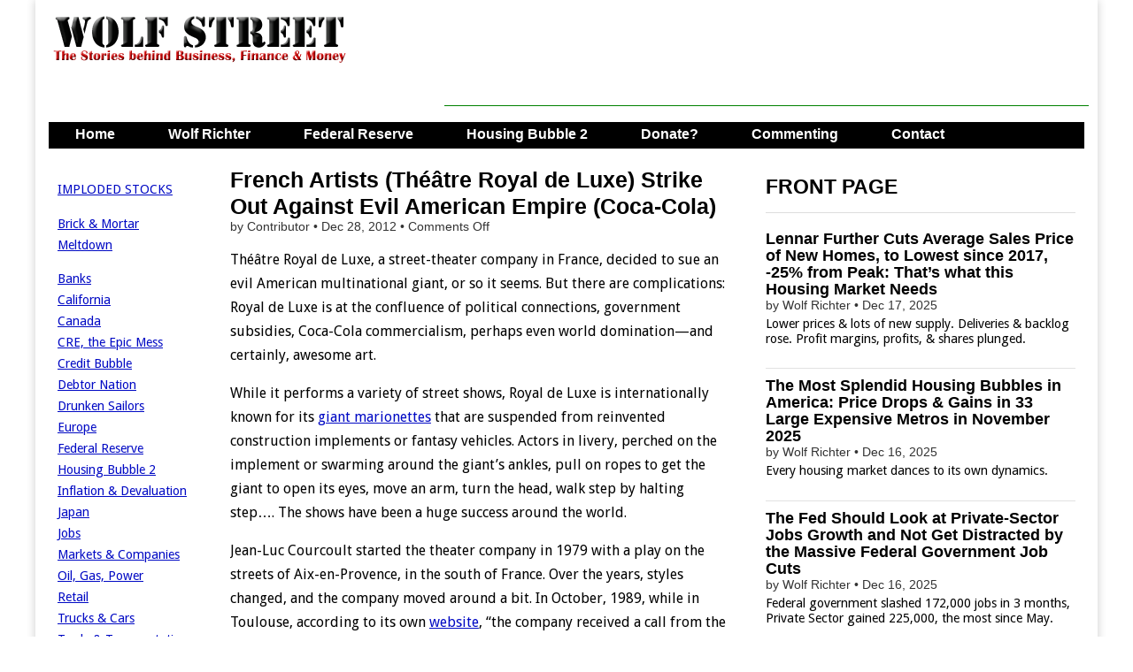

--- FILE ---
content_type: text/html; charset=UTF-8
request_url: https://wolfstreet.com/2012/12/28/french-artists-strike-out-against-evil-american-empire/
body_size: 16091
content:
<!DOCTYPE html>
<!--[if lt IE 7]><html class="no-js lt-ie9 lt-ie8 lt-ie7" lang="en-US"><![endif]-->
<!--[if IE 7]><html class="no-js lt-ie9 lt-ie8" lang="en-US"><![endif]-->
<!--[if IE 8]><html class="no-js lt-ie9" lang="en-US"><![endif]-->
<!--[if gt IE 8]><!--><html class="no-js" lang="en-US"><!--<![endif]-->
<head>
<meta charset="UTF-8" />
<meta http-equiv="X-UA-Compatible" content="IE=edge,chrome=1">
<meta name="viewport" content="width=device-width, initial-scale=1.0">
<title>French Artists (Théâtre Royal de Luxe) Strike Out Against Evil American Empire (Coca-Cola) | Wolf Street</title>
<link rel="profile" href="http://gmpg.org/xfn/11" />
<link rel="pingback" href="https://wolfstreet.com/xmlrpc.php" />
<!--[if IE]><script src="http://html5shiv.googlecode.com/svn/trunk/html5.js"></script><![endif]-->
<meta name='robots' content='max-image-preview:large' />
<link rel='dns-prefetch' href='//code.responsivevoice.org' />
<link rel='dns-prefetch' href='//stats.wp.com' />
<link rel='dns-prefetch' href='//fonts.googleapis.com' />
<link rel='dns-prefetch' href='//netdna.bootstrapcdn.com' />
<link rel="alternate" type="application/rss+xml" title="Wolf Street &raquo; Feed" href="https://wolfstreet.com/feed/" />
<link rel="alternate" type="application/rss+xml" title="Wolf Street &raquo; Comments Feed" href="https://wolfstreet.com/comments/feed/" />
<link rel="alternate" title="oEmbed (JSON)" type="application/json+oembed" href="https://wolfstreet.com/wp-json/oembed/1.0/embed?url=https%3A%2F%2Fwolfstreet.com%2F2012%2F12%2F28%2Ffrench-artists-strike-out-against-evil-american-empire%2F" />
<link rel="alternate" title="oEmbed (XML)" type="text/xml+oembed" href="https://wolfstreet.com/wp-json/oembed/1.0/embed?url=https%3A%2F%2Fwolfstreet.com%2F2012%2F12%2F28%2Ffrench-artists-strike-out-against-evil-american-empire%2F&#038;format=xml" />
<style id='wp-img-auto-sizes-contain-inline-css' type='text/css'>
img:is([sizes=auto i],[sizes^="auto," i]){contain-intrinsic-size:3000px 1500px}
/*# sourceURL=wp-img-auto-sizes-contain-inline-css */
</style>
<style id='wp-emoji-styles-inline-css' type='text/css'>

	img.wp-smiley, img.emoji {
		display: inline !important;
		border: none !important;
		box-shadow: none !important;
		height: 1em !important;
		width: 1em !important;
		margin: 0 0.07em !important;
		vertical-align: -0.1em !important;
		background: none !important;
		padding: 0 !important;
	}
/*# sourceURL=wp-emoji-styles-inline-css */
</style>
<style id='wp-block-library-inline-css' type='text/css'>
:root{--wp-block-synced-color:#7a00df;--wp-block-synced-color--rgb:122,0,223;--wp-bound-block-color:var(--wp-block-synced-color);--wp-editor-canvas-background:#ddd;--wp-admin-theme-color:#007cba;--wp-admin-theme-color--rgb:0,124,186;--wp-admin-theme-color-darker-10:#006ba1;--wp-admin-theme-color-darker-10--rgb:0,107,160.5;--wp-admin-theme-color-darker-20:#005a87;--wp-admin-theme-color-darker-20--rgb:0,90,135;--wp-admin-border-width-focus:2px}@media (min-resolution:192dpi){:root{--wp-admin-border-width-focus:1.5px}}.wp-element-button{cursor:pointer}:root .has-very-light-gray-background-color{background-color:#eee}:root .has-very-dark-gray-background-color{background-color:#313131}:root .has-very-light-gray-color{color:#eee}:root .has-very-dark-gray-color{color:#313131}:root .has-vivid-green-cyan-to-vivid-cyan-blue-gradient-background{background:linear-gradient(135deg,#00d084,#0693e3)}:root .has-purple-crush-gradient-background{background:linear-gradient(135deg,#34e2e4,#4721fb 50%,#ab1dfe)}:root .has-hazy-dawn-gradient-background{background:linear-gradient(135deg,#faaca8,#dad0ec)}:root .has-subdued-olive-gradient-background{background:linear-gradient(135deg,#fafae1,#67a671)}:root .has-atomic-cream-gradient-background{background:linear-gradient(135deg,#fdd79a,#004a59)}:root .has-nightshade-gradient-background{background:linear-gradient(135deg,#330968,#31cdcf)}:root .has-midnight-gradient-background{background:linear-gradient(135deg,#020381,#2874fc)}:root{--wp--preset--font-size--normal:16px;--wp--preset--font-size--huge:42px}.has-regular-font-size{font-size:1em}.has-larger-font-size{font-size:2.625em}.has-normal-font-size{font-size:var(--wp--preset--font-size--normal)}.has-huge-font-size{font-size:var(--wp--preset--font-size--huge)}.has-text-align-center{text-align:center}.has-text-align-left{text-align:left}.has-text-align-right{text-align:right}.has-fit-text{white-space:nowrap!important}#end-resizable-editor-section{display:none}.aligncenter{clear:both}.items-justified-left{justify-content:flex-start}.items-justified-center{justify-content:center}.items-justified-right{justify-content:flex-end}.items-justified-space-between{justify-content:space-between}.screen-reader-text{border:0;clip-path:inset(50%);height:1px;margin:-1px;overflow:hidden;padding:0;position:absolute;width:1px;word-wrap:normal!important}.screen-reader-text:focus{background-color:#ddd;clip-path:none;color:#444;display:block;font-size:1em;height:auto;left:5px;line-height:normal;padding:15px 23px 14px;text-decoration:none;top:5px;width:auto;z-index:100000}html :where(.has-border-color){border-style:solid}html :where([style*=border-top-color]){border-top-style:solid}html :where([style*=border-right-color]){border-right-style:solid}html :where([style*=border-bottom-color]){border-bottom-style:solid}html :where([style*=border-left-color]){border-left-style:solid}html :where([style*=border-width]){border-style:solid}html :where([style*=border-top-width]){border-top-style:solid}html :where([style*=border-right-width]){border-right-style:solid}html :where([style*=border-bottom-width]){border-bottom-style:solid}html :where([style*=border-left-width]){border-left-style:solid}html :where(img[class*=wp-image-]){height:auto;max-width:100%}:where(figure){margin:0 0 1em}html :where(.is-position-sticky){--wp-admin--admin-bar--position-offset:var(--wp-admin--admin-bar--height,0px)}@media screen and (max-width:600px){html :where(.is-position-sticky){--wp-admin--admin-bar--position-offset:0px}}

/*# sourceURL=wp-block-library-inline-css */
</style><style id='global-styles-inline-css' type='text/css'>
:root{--wp--preset--aspect-ratio--square: 1;--wp--preset--aspect-ratio--4-3: 4/3;--wp--preset--aspect-ratio--3-4: 3/4;--wp--preset--aspect-ratio--3-2: 3/2;--wp--preset--aspect-ratio--2-3: 2/3;--wp--preset--aspect-ratio--16-9: 16/9;--wp--preset--aspect-ratio--9-16: 9/16;--wp--preset--color--black: #000000;--wp--preset--color--cyan-bluish-gray: #abb8c3;--wp--preset--color--white: #ffffff;--wp--preset--color--pale-pink: #f78da7;--wp--preset--color--vivid-red: #cf2e2e;--wp--preset--color--luminous-vivid-orange: #ff6900;--wp--preset--color--luminous-vivid-amber: #fcb900;--wp--preset--color--light-green-cyan: #7bdcb5;--wp--preset--color--vivid-green-cyan: #00d084;--wp--preset--color--pale-cyan-blue: #8ed1fc;--wp--preset--color--vivid-cyan-blue: #0693e3;--wp--preset--color--vivid-purple: #9b51e0;--wp--preset--gradient--vivid-cyan-blue-to-vivid-purple: linear-gradient(135deg,rgb(6,147,227) 0%,rgb(155,81,224) 100%);--wp--preset--gradient--light-green-cyan-to-vivid-green-cyan: linear-gradient(135deg,rgb(122,220,180) 0%,rgb(0,208,130) 100%);--wp--preset--gradient--luminous-vivid-amber-to-luminous-vivid-orange: linear-gradient(135deg,rgb(252,185,0) 0%,rgb(255,105,0) 100%);--wp--preset--gradient--luminous-vivid-orange-to-vivid-red: linear-gradient(135deg,rgb(255,105,0) 0%,rgb(207,46,46) 100%);--wp--preset--gradient--very-light-gray-to-cyan-bluish-gray: linear-gradient(135deg,rgb(238,238,238) 0%,rgb(169,184,195) 100%);--wp--preset--gradient--cool-to-warm-spectrum: linear-gradient(135deg,rgb(74,234,220) 0%,rgb(151,120,209) 20%,rgb(207,42,186) 40%,rgb(238,44,130) 60%,rgb(251,105,98) 80%,rgb(254,248,76) 100%);--wp--preset--gradient--blush-light-purple: linear-gradient(135deg,rgb(255,206,236) 0%,rgb(152,150,240) 100%);--wp--preset--gradient--blush-bordeaux: linear-gradient(135deg,rgb(254,205,165) 0%,rgb(254,45,45) 50%,rgb(107,0,62) 100%);--wp--preset--gradient--luminous-dusk: linear-gradient(135deg,rgb(255,203,112) 0%,rgb(199,81,192) 50%,rgb(65,88,208) 100%);--wp--preset--gradient--pale-ocean: linear-gradient(135deg,rgb(255,245,203) 0%,rgb(182,227,212) 50%,rgb(51,167,181) 100%);--wp--preset--gradient--electric-grass: linear-gradient(135deg,rgb(202,248,128) 0%,rgb(113,206,126) 100%);--wp--preset--gradient--midnight: linear-gradient(135deg,rgb(2,3,129) 0%,rgb(40,116,252) 100%);--wp--preset--font-size--small: 13px;--wp--preset--font-size--medium: 20px;--wp--preset--font-size--large: 36px;--wp--preset--font-size--x-large: 42px;--wp--preset--spacing--20: 0.44rem;--wp--preset--spacing--30: 0.67rem;--wp--preset--spacing--40: 1rem;--wp--preset--spacing--50: 1.5rem;--wp--preset--spacing--60: 2.25rem;--wp--preset--spacing--70: 3.38rem;--wp--preset--spacing--80: 5.06rem;--wp--preset--shadow--natural: 6px 6px 9px rgba(0, 0, 0, 0.2);--wp--preset--shadow--deep: 12px 12px 50px rgba(0, 0, 0, 0.4);--wp--preset--shadow--sharp: 6px 6px 0px rgba(0, 0, 0, 0.2);--wp--preset--shadow--outlined: 6px 6px 0px -3px rgb(255, 255, 255), 6px 6px rgb(0, 0, 0);--wp--preset--shadow--crisp: 6px 6px 0px rgb(0, 0, 0);}:where(.is-layout-flex){gap: 0.5em;}:where(.is-layout-grid){gap: 0.5em;}body .is-layout-flex{display: flex;}.is-layout-flex{flex-wrap: wrap;align-items: center;}.is-layout-flex > :is(*, div){margin: 0;}body .is-layout-grid{display: grid;}.is-layout-grid > :is(*, div){margin: 0;}:where(.wp-block-columns.is-layout-flex){gap: 2em;}:where(.wp-block-columns.is-layout-grid){gap: 2em;}:where(.wp-block-post-template.is-layout-flex){gap: 1.25em;}:where(.wp-block-post-template.is-layout-grid){gap: 1.25em;}.has-black-color{color: var(--wp--preset--color--black) !important;}.has-cyan-bluish-gray-color{color: var(--wp--preset--color--cyan-bluish-gray) !important;}.has-white-color{color: var(--wp--preset--color--white) !important;}.has-pale-pink-color{color: var(--wp--preset--color--pale-pink) !important;}.has-vivid-red-color{color: var(--wp--preset--color--vivid-red) !important;}.has-luminous-vivid-orange-color{color: var(--wp--preset--color--luminous-vivid-orange) !important;}.has-luminous-vivid-amber-color{color: var(--wp--preset--color--luminous-vivid-amber) !important;}.has-light-green-cyan-color{color: var(--wp--preset--color--light-green-cyan) !important;}.has-vivid-green-cyan-color{color: var(--wp--preset--color--vivid-green-cyan) !important;}.has-pale-cyan-blue-color{color: var(--wp--preset--color--pale-cyan-blue) !important;}.has-vivid-cyan-blue-color{color: var(--wp--preset--color--vivid-cyan-blue) !important;}.has-vivid-purple-color{color: var(--wp--preset--color--vivid-purple) !important;}.has-black-background-color{background-color: var(--wp--preset--color--black) !important;}.has-cyan-bluish-gray-background-color{background-color: var(--wp--preset--color--cyan-bluish-gray) !important;}.has-white-background-color{background-color: var(--wp--preset--color--white) !important;}.has-pale-pink-background-color{background-color: var(--wp--preset--color--pale-pink) !important;}.has-vivid-red-background-color{background-color: var(--wp--preset--color--vivid-red) !important;}.has-luminous-vivid-orange-background-color{background-color: var(--wp--preset--color--luminous-vivid-orange) !important;}.has-luminous-vivid-amber-background-color{background-color: var(--wp--preset--color--luminous-vivid-amber) !important;}.has-light-green-cyan-background-color{background-color: var(--wp--preset--color--light-green-cyan) !important;}.has-vivid-green-cyan-background-color{background-color: var(--wp--preset--color--vivid-green-cyan) !important;}.has-pale-cyan-blue-background-color{background-color: var(--wp--preset--color--pale-cyan-blue) !important;}.has-vivid-cyan-blue-background-color{background-color: var(--wp--preset--color--vivid-cyan-blue) !important;}.has-vivid-purple-background-color{background-color: var(--wp--preset--color--vivid-purple) !important;}.has-black-border-color{border-color: var(--wp--preset--color--black) !important;}.has-cyan-bluish-gray-border-color{border-color: var(--wp--preset--color--cyan-bluish-gray) !important;}.has-white-border-color{border-color: var(--wp--preset--color--white) !important;}.has-pale-pink-border-color{border-color: var(--wp--preset--color--pale-pink) !important;}.has-vivid-red-border-color{border-color: var(--wp--preset--color--vivid-red) !important;}.has-luminous-vivid-orange-border-color{border-color: var(--wp--preset--color--luminous-vivid-orange) !important;}.has-luminous-vivid-amber-border-color{border-color: var(--wp--preset--color--luminous-vivid-amber) !important;}.has-light-green-cyan-border-color{border-color: var(--wp--preset--color--light-green-cyan) !important;}.has-vivid-green-cyan-border-color{border-color: var(--wp--preset--color--vivid-green-cyan) !important;}.has-pale-cyan-blue-border-color{border-color: var(--wp--preset--color--pale-cyan-blue) !important;}.has-vivid-cyan-blue-border-color{border-color: var(--wp--preset--color--vivid-cyan-blue) !important;}.has-vivid-purple-border-color{border-color: var(--wp--preset--color--vivid-purple) !important;}.has-vivid-cyan-blue-to-vivid-purple-gradient-background{background: var(--wp--preset--gradient--vivid-cyan-blue-to-vivid-purple) !important;}.has-light-green-cyan-to-vivid-green-cyan-gradient-background{background: var(--wp--preset--gradient--light-green-cyan-to-vivid-green-cyan) !important;}.has-luminous-vivid-amber-to-luminous-vivid-orange-gradient-background{background: var(--wp--preset--gradient--luminous-vivid-amber-to-luminous-vivid-orange) !important;}.has-luminous-vivid-orange-to-vivid-red-gradient-background{background: var(--wp--preset--gradient--luminous-vivid-orange-to-vivid-red) !important;}.has-very-light-gray-to-cyan-bluish-gray-gradient-background{background: var(--wp--preset--gradient--very-light-gray-to-cyan-bluish-gray) !important;}.has-cool-to-warm-spectrum-gradient-background{background: var(--wp--preset--gradient--cool-to-warm-spectrum) !important;}.has-blush-light-purple-gradient-background{background: var(--wp--preset--gradient--blush-light-purple) !important;}.has-blush-bordeaux-gradient-background{background: var(--wp--preset--gradient--blush-bordeaux) !important;}.has-luminous-dusk-gradient-background{background: var(--wp--preset--gradient--luminous-dusk) !important;}.has-pale-ocean-gradient-background{background: var(--wp--preset--gradient--pale-ocean) !important;}.has-electric-grass-gradient-background{background: var(--wp--preset--gradient--electric-grass) !important;}.has-midnight-gradient-background{background: var(--wp--preset--gradient--midnight) !important;}.has-small-font-size{font-size: var(--wp--preset--font-size--small) !important;}.has-medium-font-size{font-size: var(--wp--preset--font-size--medium) !important;}.has-large-font-size{font-size: var(--wp--preset--font-size--large) !important;}.has-x-large-font-size{font-size: var(--wp--preset--font-size--x-large) !important;}
/*# sourceURL=global-styles-inline-css */
</style>

<style id='classic-theme-styles-inline-css' type='text/css'>
/*! This file is auto-generated */
.wp-block-button__link{color:#fff;background-color:#32373c;border-radius:9999px;box-shadow:none;text-decoration:none;padding:calc(.667em + 2px) calc(1.333em + 2px);font-size:1.125em}.wp-block-file__button{background:#32373c;color:#fff;text-decoration:none}
/*# sourceURL=/wp-includes/css/classic-themes.min.css */
</style>
<link rel='stylesheet' id='rv-style-css' href='https://wolfstreet.com/wp-content/plugins/responsivevoice-text-to-speech/includes/css/responsivevoice.css?ver=b081d19d0d2fe8b57e4ad40eaf446681' type='text/css' media='all' />
<link rel='stylesheet' id='google_fonts-css' href='https://fonts.googleapis.com/css?family=Droid+Sans|' type='text/css' media='all' />
<link rel='stylesheet' id='theme_stylesheet-css' href='https://wolfstreet.com/wp-content/themes/magazine-premium/style.css?ver=b081d19d0d2fe8b57e4ad40eaf446681' type='text/css' media='all' />
<link rel='stylesheet' id='font_awesome-css' href='https://netdna.bootstrapcdn.com/font-awesome/3.2.1/css/font-awesome.css' type='text/css' media='all' />
<link rel='stylesheet' id='jetpack-subscriptions-css' href='https://wolfstreet.com/wp-content/plugins/jetpack/_inc/build/subscriptions/subscriptions.min.css?ver=15.2' type='text/css' media='all' />
<script type="text/javascript" src="https://code.responsivevoice.org/responsivevoice.js?key=D2RJ1Lte" id="responsive-voice-js"></script>
<script type="text/javascript" src="https://wolfstreet.com/wp-includes/js/jquery/jquery.min.js?ver=3.7.1" id="jquery-core-js"></script>
<script type="text/javascript" src="https://wolfstreet.com/wp-includes/js/jquery/jquery-migrate.min.js?ver=3.4.1" id="jquery-migrate-js"></script>
<link rel="https://api.w.org/" href="https://wolfstreet.com/wp-json/" /><link rel="alternate" title="JSON" type="application/json" href="https://wolfstreet.com/wp-json/wp/v2/posts/794" /><link rel="EditURI" type="application/rsd+xml" title="RSD" href="https://wolfstreet.com/xmlrpc.php?rsd" />
<link rel="canonical" href="https://wolfstreet.com/2012/12/28/french-artists-strike-out-against-evil-american-empire/" />
<link rel='shortlink' href='https://wolfstreet.com/?p=794' />
<script>InvestingChannelQueue = window.InvestingChannelQueue || [];</script>
<script async src="https://u5.investingchannel.com/static/uat.js"></script>
<script>
var ic_page;
InvestingChannelQueue.push(function() {
	ic_page = InvestingChannel.UAT.Run("019662d1-2207-7aa6-9487-20d37cc693a9");
});
</script>



	<style>img#wpstats{display:none}</style>
		<style>
body { color: #000000; font-family: Droid Sans, sans-serif; font-weight: normal; font-size: 16px; }
#page { background-color: #ffffff; }
h1, h2, h3, h4, h5, h6, h1 a, h2 a, h3 a, h4 a, h5 a, h6 a { color: #000000; font-family: Arial, sans-serif; font-weight: normal }
#site-title a,#site-description{}
#site-title a { font-family: Arial, sans-serif; font-weight: normal; font-size: 48px; }
#site-description { font-family: Arial, sans-serif; font-weight: normal; font-size: 16px; }
#site-navigation, #site-sub-navigation { font-family: Lato, sans-serif;  font-weight: 900; }
#site-navigation { font-size: 16px; background-color: #4e6b5b; }
#site-navigation li:hover, #site-navigation ul ul { background-color: #9e9e9e; }
#site-navigation li a { color: #ffffff; }
#site-navigation li a:hover { color: #eeeeee; }
#site-sub-navigation { font-size: 12px; }
a, .entry-meta a, .format-link .entry-title a { color: #0009c4; }
a:hover, .entry-meta a:hover, .format-link .entry-title a:hover { color: #1626dd; }
.more-link, #posts-pagination a, input[type="submit"], .comment-reply-link, .more-link:hover, #posts-pagination a:hover, input[type="submit"]:hover, .comment-reply-link:hover { color: #ffffff; background-color: #444444; }
.widget { background-color: #ffffff; }
.single-post .entry-title, .single-post .entry-title a { font-family: Arial, sans-serif; font-weight: normal; font-size: 25px; }
.entry-title, .entry-title a, .single-post .mp_featured_posts .entry-title, .single-post .mp_featured_posts .entry-title a { font-family: Arial, sans-serif; font-weight: normal; font-size: 18px; }
.entry-meta, .entry-meta a { font-family: Arial, sans-serif; font-weight: normal; font-size: 14px; }
.post-category, .post-category a, .post-format, .post-format a { font-family: Arial, sans-serif; font-weight: normal; font-size: 12px; }
</style>
	<style type="text/css" id="custom-background-css">
body.custom-background { background-color: #ffffff; }
</style>
	<!-- Custom CSS -->
<style>
/*
Welcome to the Custom CSS editor!

Please add all your custom CSS here and avoid modifying the core theme files, since that'll make upgrading the theme problematic. Your custom CSS will be loaded after the theme's stylesheets, which means that your rules will take precedence. Just add your CSS here for what you want to change, you don't need to copy all the theme's style.css content.
*/

header#header {
margin-top: 0px;
}

#featured .c12 {
margin: 0px 0px 20px 0px; 
}

.mp_featured_posts .entry-title, .mp_featured_posts .entry-title a {
line-height: 1.1;
font-weight: bold;
}

.sticky,
    .hero-unit {
    background: #EEEEEE;
    border: 1px solid #999;
    padding: 10px 10px 5px;
    border-radius: 6px;
    text-shadow: none;
    color: #000;  
   
}
    

.sticky img {
    max-width: 50%;
    height: auto
}    
     
.sticky p {
        margin-top: 0;
        margin-bottom: 0;
        display: inline;
                }

    .sticky .entry-meta,
    .sticky .entry-meta a,
	.sticky .entry-title,
	.sticky .entry-title a,
	.sticky h1,
	.sticky h2,
	.sticky h3,
	.sticky h4,
	.sticky h5,
	.sticky h6 {
		color: #000  !important;
        text-shadow: none;
        
		}

.sticky .entry-meta a {
	text-decoration: none;
		}
        
    .sticky .post-category a:hover	{
	color: #444 ;
		}
        
  
	.sticky .entry-title a:hover {
		color: #666 !important;
		}


	.sticky .entry-content a {
		color: #444444;
		}
        
    .sticky .entry-content a:hover {
        	color: #0089C4;
	    }    


	.sticky .entry-content {
		border: 0 !important;
        margin-bottom: 0;
        line-height:  1.3; 
		}

	.sticky .entry-content pre {
		text-shadow: none;
		} 
        
   .sticky .more-link, 
   .sticky .more-link:hover {
        display: none;
        background-color: #ffffff;
        }

#site-navigation li a,
    	#site-sub-navigation li a {
			color: #fff;
			padding: 8px 15px;
			display: inline-block;
			text-shadow: none;
			text-decoration: none;
    	}

.widget-title, .header-widget-title {
text-align: left;
}

#site-navigation {
    margin: 0 15px 0;
    }

.footer-widget .widget-title {
    color: #000;
    border-bottom: none;
    -moz-box-shadow: none;
	-webkit-box-shadow: none;
	box-shadow: none;
}

blockquote {
   	border-left: 0px;
	padding-left: 36px;
    color: #000;
	}

#posts-pagination, #posts-pagination .previous, #posts-pagination .next {
    max-width: 48%;
    display: none;
}

#footer {
    border-top: 1px solid #000;
	background: #fff;
	text-shadow: 0px 0px 0 #000;
	color: #000;
	font-size: .8em;
	}
    
#footer a {
	color: #000;
	text-decoration: none;
	}

.row {
    margin-top: 20px
}

article.top-border header {
    padding-top: 20px;
}

.widget-title, .header-widget-title {
    font-weight: bold;
}


article.top-border header, article.top-border {
/* padding-top: 5px; 
width: 580px;*/
}

/*
article.top-border header, article.top-border {
    padding-top: 0px;
}
*/

/*
article.top-border header, article.top-border .post-format, article.top-border.format-quote .entry-content {
padding-top: 10px;
}
*/

.excerpt p {
    line-height:  1.2;  
    margin-top: 5px;
/*
   width: 100%;

    margin-bottom: 3px;
    margin-right: 0px;
    */
}

#site-navigation li a {
		padding: 0px 15px 4px;
        height: 28px;
}

#site-navigation ul {
	
		margin: 0;
        height: 30 px;
}

#site-navigation li {
    padding: 0px 15px 4px;
    height: 28px;
}
    
.more-link-p {
        clear: none;
		margin-bottom: 0px;
        display: none;
}

.entry-content {
/*	width: 100%;    */
	overflow: hidden;     
}

.entry-meta {
    line-height: 1.2;
    margin-top: 0px;
    margin-bottom: 0px;
}


.widget {
margin-bottom: 10px;
padding: 0px 5px;
}


#author-info h4 {
    color:#000;
}

.grid {
/*    max-width: 1210px;   */
}


.row .row {
/*  margin: 0 -15px 0px -20px;  */
}

.c2 {
  /*  min-width:162px; */  
    overflow: hidden;
  /* padding-left: 10px; 
    padding-right: 0px;  */  
}

/*
.c4 {
width: 380px;
}
*/

/* 
.c6 {
width: 600px;
}
*/
/*
.c12 {
padding-left: 15px;
padding-right: 15px;
width: 100%;
}
*/

/*
.c4 {

padding-left: 0px;
padding-right: 0px;
}
*/

#site-description {
margin: 0px 0 0;
}
#main {
margin-top: 0px;
}

#title-wrapper {
margin-bottom: 0px;
}

.row {
margin-bottom: 10px;
}

#site-logo {
padding: 6px 20px 0;
}

.header-widget.widget_search {
margin-top: 5px;
}

.header-widget {
padding: 10px 10px;
}

@media (min-width: 769px) {
  #menu-primary {
    height: 30px;
    overflow: hidden;
  }
}

.entry-meta {
    line-height: 1.2;
    margin-top: 0px;
    margin-bottom: 0px;
}


.widget {
margin-bottom: 10px;
padding: 0px 5px;
}


#author-info h4 {
    color:#000;
}

.grid {
/*    max-width: 1210px;   */
}


.row .row {
/*  margin: 0 -15px 0px -20px;  */
}

.c2 {
  /*  min-width:162px; */  
    overflow: hidden;
  /* padding-left: 10px; 
    padding-right: 0px;  */  
}

/*
.c4 {
width: 380px;
}
*/

/* 
.c6 {
width: 600px;
}
*/
/*
.c12 {
padding-left: 15px;
padding-right: 15px;
width: 100%;
}
*/

/*
.c4 {

padding-left: 0px;
padding-right: 0px;
}
*/

#site-description {
margin: 0px 0 0;
}
#main {
margin-top: 0px;
}

#title-wrapper {
margin-bottom: 0px;
}

.row {
margin-bottom: 10px;
}

#site-logo {
padding: 6px 20px 0;
}

.header-widget.widget_search {
margin-top: 5px;
}

.header-widget {
padding: 10px 10px;
}

@media only screen and (max-width: 767px){

	#site-navigation {
		margin: 0;
	}
	#site-navigation li a {
		height: auto;
	}
	#site-navigation li {
		height: auto;
		padding: 0;
	}	
}
#blog_subscription-2 #subscribe-blog-blog_subscription-2{float: left;
width: 100%;}#blog_subscription-2 #subscribe-blog-blog_subscription-2 #subscribe-submit{margin-bottom: 0px !important;}

.jetpack_subscription_widget .success { border: 1px solid #ccc; background-color: #FFFFCC; padding: 10px;
</style>
<!-- /Custom CSS -->
		<style type="text/css">
.paypal-donations { text-align: center !important }
</style>
<meta name="google-site-verification" content="tFAgslXe4vwswEltPZQRxw8T8plVRHM5kl-jdmuoVeA" />
<!-- Global site tag (gtag.js) - Google Analytics -->
<script async src="https://www.googletagmanager.com/gtag/js?id=G-YV42Q8YJMY"></script>
<script>
  window.dataLayer = window.dataLayer || [];
  function gtag(){dataLayer.push(arguments);}
  gtag('js', new Date());

  gtag('config', 'G-YV42Q8YJMY');
</script>
<script async src="https://securepubads.g.doubleclick.net/tag/js/gpt.js"></script>
<script>
  window.googletag = window.googletag || {cmd: []};
  googletag.cmd.push(function() {
    googletag.defineSlot('/126710690/ims/WolfStreet/In_text_1', [[320, 50], [300, 250], [728, 90]], 'div-gpt-ad-1711500653345-0').addService(googletag.pubads());
    googletag.defineSlot('/126710690/ims/WolfStreet/Rightrail_1', [[300, 600], [300, 250]], 'div-gpt-ad-1711500659243-0').addService(googletag.pubads());
    googletag.defineSlot('/126710690/ims/WolfStreet/Rightrail_2', [[300, 250], [300, 600]], 'div-gpt-ad-1711500660679-0').addService(googletag.pubads());
    googletag.pubads().enableSingleRequest();
    googletag.enableServices();
  });
</script>
</head>
<body class="wp-singular post-template-default single single-post postid-794 single-format-standard custom-background wp-theme-magazine-premium left-sidebar">
	<div id="page" class="grid ">
		<header id="header" class="row" role="banner">
			<div class="c12">
				<div id="mobile-menu">
					<a href="#" class="left-menu"><i class="icon-reorder"></i></a>
					<a href="#"><i class="icon-search"></i></a>
				</div>
				<div id="drop-down-search"><form role="search" method="get" id="searchform" class="slide" action="https://wolfstreet.com/" >
    <label class="assistive-text" for="site-search">Search for:</label>
    <input type="search" placeholder="Search&hellip;" value="" name="s" id="site-search" />
    </form></div>

								<div class="title-logo-wrapper fl">
											<a href="https://wolfstreet.com" title="Wolf Street" id="site-logo"  rel="home"><img src="https://wolfstreet.com/wp-content/uploads/2021/09/Wolf-street-logo-20.png" alt="Wolf Street" /></a>
										<div id="title-wrapper">
						<h1 id="site-title" class="remove"><a href="https://wolfstreet.com" title="Wolf Street" rel="home">Wolf Street</a></h1>
											</div>
				</div>
									<div id="header-widgets" class="fl">
						<aside id="custom_html-70" class="widget_text header-widget widget_custom_html"><div class="textwidget custom-html-widget"><script async src="https://securepubads.g.doubleclick.net/tag/js/gpt.js"></script>
<script>
  window.googletag = window.googletag || {cmd: []};
  googletag.cmd.push(function() {
    googletag.defineSlot('/126710690/ims/WolfStreet/In_text_1', [[320, 50], [300, 250], [728, 90]], 'div-gpt-ad-1711500653345-0').addService(googletag.pubads());
    googletag.pubads().enableSingleRequest();
    googletag.enableServices();
  });
</script>
</div></aside><aside id="custom_html-74" class="widget_text header-widget widget_custom_html"><div class="textwidget custom-html-widget"><script async src="//pagead2.googlesyndication.com/pagead/js/adsbygoogle.js"></script>
<!-- Leaderboard-direct -->
<ins class="adsbygoogle"
     style="display:inline-block;width:728px;height:90px"
     data-ad-client="ca-pub-8212587530282873"
     data-ad-slot="7086029206"></ins>
<script>
(adsbygoogle = window.adsbygoogle || []).push({});
</script></div></aside>					</div>
					
				<nav id="site-navigation" role="navigation">
					<h3 class="assistive-text">Main menu</h3>
					<a class="assistive-text" href="#primary" title="Skip to content">Skip to content</a>
					<div class="menu-primary-container"><ul id="menu-primary" class="menu"><li id="menu-item-36001" class="menu-item menu-item-type-custom menu-item-object-custom menu-item-home menu-item-36001"><a href="https://wolfstreet.com/">Home</a>
<li id="menu-item-30" class="menu-item menu-item-type-post_type menu-item-object-page menu-item-30"><a href="https://wolfstreet.com/wolf-richter/">Wolf Richter</a>
<li id="menu-item-69059" class="menu-item menu-item-type-taxonomy menu-item-object-category menu-item-69059"><a href="https://wolfstreet.com/category/all/federal-reserve/">Federal Reserve</a>
<li id="menu-item-10016" class="menu-item menu-item-type-custom menu-item-object-custom menu-item-10016"><a href="https://wolfstreet.com/category/all/housing/">Housing Bubble 2</a>
<li id="menu-item-25369" class="menu-item menu-item-type-post_type menu-item-object-page menu-item-25369"><a href="https://wolfstreet.com/how-to-donate-to-wolf-street/">Donate?</a>
<li id="menu-item-35947" class="menu-item menu-item-type-custom menu-item-object-custom menu-item-35947"><a href="https://wolfstreet.com/2022/08/27/updated-guidelines-for-commenting-on-wolf-street/">Commenting</a>
<li id="menu-item-3905" class="menu-item menu-item-type-post_type menu-item-object-page menu-item-3905"><a href="https://wolfstreet.com/contact-us/">Contact</a>
</ul></div>				</nav><!-- #site-navigation -->

				<nav id="site-sub-navigation" role="navigation">
					<h3 class="assistive-text">Sub menu</h3>
									</nav><!-- #site-sub-navigation -->

			</div><!-- .c12 -->

		</header><!-- #header .row -->

		<div id="main">
			<div class="row">
				<div id="left-nav"></div>
					<div id="secondary" class="c2" role="complementary">
		<aside id="text-7" class="widget widget_text">			<div class="textwidget"><p><a href="https://wolfstreet.com/category/all/imploded-stocks/" target="_blank" rel="noopener">IMPLODED STOCKS</a></p>
<p><a href="https://wolfstreet.com/tag/brick-and-mortar-meltdown/" target="_blank" rel="noopener">Brick &amp; Mortar Meltdown</a></p>
<p><a href="https://wolfstreet.com/category/all/banks/" target="_blank" rel="noopener">Banks</a><br />
<a title="View all posts filed under California Daydreaming" href="https://wolfstreet.com/category/all/california-daydreaming/">California</a><br />
<a href="https://wolfstreet.com/category/all/canada/" target="_blank" rel="noopener">Canada</a><br />
<a title="View all posts filed under Commercial Property" href="https://wolfstreet.com/category/all/commercial-property/" rel="noopener">CRE, the Epic Mess</a><br />
<a title="View all posts filed under Credit Bubble" href="https://wolfstreet.com/category/all/credit-bubble/">Credit Bubble</a><br />
<a title="View all posts filed under Debtor Nation" href="https://wolfstreet.com/category/all/debtor-nation/">Debtor Nation</a><br />
<a title="View all posts filed under Consumer" href="https://wolfstreet.com/category/all/consumer/">Drunken Sailors</a><br />
<a href="https://wolfstreet.com/category/all/europe/" target="_blank" rel="noopener">Europe</a><br />
<a title="View all posts filed under Federal Reserve" href="https://wolfstreet.com/category/all/federal-reserve/">Federal Reserve</a><br />
<a title="View all posts filed under Housing" href="https://wolfstreet.com/category/all/housing/">Housing Bubble 2</a><br />
<a title="View all posts filed under Inflation &amp; Devaluation" href="https://wolfstreet.com/category/all/inflation-devaluation/">Inflation &amp; Devaluation</a><br />
<a href="https://wolfstreet.com/category/all/japan/">Japan</a><br />
<a title="View all posts filed under Jobs" href="https://wolfstreet.com/category/all/jobs/">Jobs</a><br />
<a title="View all posts filed under Companies &amp; Markets" href="https://wolfstreet.com/category/all/companies-markets/">Markets &amp; Companies</a><br />
<a title="View all posts filed under Energy" href="https://wolfstreet.com/category/all/energy/">Oil, Gas, Power</a><br />
<a title="View all posts filed under Brick and Mortar" href="https://wolfstreet.com/category/all/brick-and-mortar/">Retail</a><br />
<a title="View all posts filed under Cars, Trucks &amp; Crashes" href="https://wolfstreet.com/category/all/cars-trucks-crashes/">Trucks &amp; Cars</a><br />
<a href="https://wolfstreet.com/category/trade-transportation/" target="_blank" rel="noopener">Trade &amp; Transportation</a></p>
</div>
		</aside><aside id="custom_html-65" class="widget_text widget widget_custom_html"><div class="textwidget custom-html-widget"><img src="https://wolfstreet.com/wp-content/uploads/2020/08/placeholder2.png" alt="" width="26" height="65" class="alignnone size-full wp-image-63003" /></div></aside>	</div><!-- #secondary.widget-area -->
	
	<div id="primary" class="c6" role="main">
			<article id="post-794" class="post-794 post type-post status-publish format-standard hentry category-europe-france">
	    <header>
		<h1 class="entry-title">
					French Artists (Théâtre Royal de Luxe) Strike Out Against Evil American Empire (Coca-Cola)			</h1>

		<h2 class="entry-meta">
		by Contributor&nbsp;&bull;&nbsp;<time class="published updated" datetime="2012-12-28">Dec 28, 2012</time>&nbsp;&bull;&nbsp;<span>Comments Off<span class="screen-reader-text"> on French Artists (Théâtre Royal de Luxe) Strike Out Against Evil American Empire (Coca-Cola)</span></span>	</h2>
	</header>
	    <div class="entry-content">
		    <p>Théâtre Royal de Luxe, a street-theater company in France, decided to sue an evil American multinational giant, or so it seems. But there are complications: Royal de Luxe is at the confluence of political connections, government subsidies, Coca-Cola commercialism, perhaps even world domination—and certainly, awesome art.</p>
<p>While it performs a variety of street shows, Royal de Luxe is internationally known for its <a href="http://www.theatlantic.com/infocus/2012/05/the-giant-marionettes-of-royal-de-luxe/100293/">giant marionettes</a> that are suspended from reinvented construction implements or fantasy vehicles. Actors in livery, perched on the implement or swarming around the giant’s ankles, pull on ropes to get the giant to open its eyes, move an arm, turn the head, walk step by halting step&#8230;. The shows have been a huge success around the world.</p>
<p>Jean-Luc Courcoult started the theater company in 1979 with a play on the streets of Aix-en-Provence, in the south of France. Over the years, styles changed, and the company moved around a bit. In October, 1989, while in Toulouse, according to its own <a href="http://www.royal-de-luxe.com/fr/la-compagnie/">website</a>, “the company received a call from the mayor of Nantes who offered subsidies and the use of a warehouse on the banks of the Loire River.” It was “an offer that could not be refused.”</p>
<p>And that generous mayor? Jean-Marc Ayrault, member of the Socialist Party. He’d been elected a few months earlier, and has since been reelected time and again, while also having been elected to the National Assembly. He who in June, 2012, became the Prime Minister of France. <em>Voilà</em>.</p><div class="in-article-ad"><p>
<div id="IC_3x6_1"></div> 
</p></div>
<p>The <a href="http://lameformeduneville.blogspot.fr/2012/06/rue-de-la-chute-4-qui-trouve-la-mine.html">subsidies</a> of Nantes amount to €300,000 per year currently, just to make sure the theater company remains based in Nantes, though it performs all over the world. Its shows in Nantes are remunerated separately. Last summer, for example, Royal de Luxe produced “Rue de la Chute” with 15 performances—well, 14, one was cancelled—for which it received €800,000. Thus, in 2012, city subsidies amounted to €1.1 million (nearly $1.5 million).</p>
<p>But now it announced that it would sue Coca-Cola Company, whose brand is loved and despised around the world. Over Santa Claus. Or rather a Coca-Cola <a href="http://www.youtube.com/watch?feature=player_embedded&amp;v=kMuP30JeT0A">spot</a> that aired starting in November. It featured a giant Santa Claus marionette.</p>
<p>Turns out, Coca-Cola had contacted Royal de Luxe last May. “They wanted a 12-meter-tall Santa Claus,” the company <a href="http://www.presseocean.fr/actualite/royal-de-luxe-porte-plainte-contre-coca-cola-26-12-2012-54610">announced</a> angrily. The 39-foot giant would have to be animated in the same manner of their other giants. But Royal de Luxe declined because it “always refused to serve a brand.” It only accepted corporate sponsorships.</p>
<p>Coca-Cola got the job done elsewhere. Fans, who saw the spot and thought that Royal de Luxe had produced it, expressed “their surprise and repudiated such a collaboration,” the company said. Maybe they wondered how an idealistic group of artists could sell their soul to the evil American marketing empire, or something. The whole team was shocked that Coca-Cola “could appropriate our creation this way,” <a href="http://www.presseocean.fr/actualite/nantes-un-geant-fache-royal-de-luxe-ils-s-approprient-notre-creation-video-11-12-2012-5363">groused</a> executive producer Gwenaëlle Raux at the time. “I find it scandalous, it’s so flagrant. You recognize the scenographic writing of Jean-Luc Courcoult.”</p>
<p>Royal de Luxe rushed to explain “the deception” to its fans. But now, after some soul-searching concerning the spot—”a sad plagiarism of our giants,” they called it—Royal de Luxe, “faced with such a parasitic, highly injurious usurpation,” acted decisively and “instructed its lawyers to take legal action.”</p>
<p>Alas, Royal de Luxe has no right to Santa Claus, nor has it ever created a Santa Claus giant. And giant marionettes aren’t uncommon. So why does Coca-Cola’s Santa Claus suddenly raise Royal de Luxe’s ire?</p>
<p>The scenographic writing of Jean-Luc Courcoult. In other words, the show as a whole: the giant is trucked to location, the box opens theatrically, the giant rises, opens the eyes, makes gestures, moves the head, and begins walking step by halting step. There are differences, though: Royal de Luxe uses actors in livery who pull the cords that make the giant move; Santa Claus’s ropes were handled by actors who played enthusiastic people from the neighborhood.</p>
<p>Whether or not Royal de Luxe has a case, the symbolism stands out: a French theater company, subsidized by the taxpayer and connected to the Socialist Prime Minister, turned down a major production job because it didn’t want its soul to be sullied by commercialism. Then it lashed out at the worldwide symbol of American mass-marketing and capitalism, pitting its hand-crafted marionettes, its art, and perhaps a couple of lawyers, against a truly giant legal machine. A theme for their next show.</p>
<p><i><strong>Enjoy reading WOLF STREET and want to support it? You can donate. I appreciate it immensely. Click on the mug to find out how:</strong></i></p>
<p>
<a href="https://wolfstreet.com/how-to-donate-to-wolf-street/" target="_blank" rel="noopener"><img decoding="async" class="alignnone wp-image-55068 size-full" src="https://wolfstreet.com/wp-content/uploads/2019/10/BeerMug2.jpg" alt="" width="100" height="115" /></a>
</p>
<p><img decoding="async" src="https://wolfstreet.com/wp-content/uploads/2020/08/placeholder2.png" alt="" width="26" height="65" class="alignnone size-full wp-image-63003" /></p>
<h3><strong>WOLF STREET FEATURE: Daily Market Insights by Chris Vermeulen, Chief Investment Officer, <a href="https://thetechnicaltraders.com/" target="_blank" rel="noopener">TheTechnicalTraders.com</a>.</strong></h3>
<p><iframe title="Gold, Silver, Platinum and Palladium are on the Move!!!" width="560" height="315" src="https://www.youtube.com/embed/ylXt628DQfE?feature=oembed" frameborder="0" allow="accelerometer; autoplay; clipboard-write; encrypted-media; gyroscope; picture-in-picture; web-share" referrerpolicy="strict-origin-when-cross-origin" allowfullscreen></iframe></p>
<div class="jetpack_subscription_widget"><h2 class="widgettitle">To subscribe to WOLF STREET...</h2>
			<div class="wp-block-jetpack-subscriptions__container">
			<form action="#" method="post" accept-charset="utf-8" id="subscribe-blog-1"
				data-blog="70527402"
				data-post_access_level="everybody" >
									<div id="subscribe-text"><p>Enter your email address to receive notifications of new articles by email. It's free.</p>
</div>
										<p id="subscribe-email">
						<label id="jetpack-subscribe-label"
							class="screen-reader-text"
							for="subscribe-field-1">
							Email Address						</label>
						<input type="email" name="email" autocomplete="email" required="required"
																					value=""
							id="subscribe-field-1"
							placeholder="Email Address"
						/>
					</p>

					<p id="subscribe-submit"
											>
						<input type="hidden" name="action" value="subscribe"/>
						<input type="hidden" name="source" value="https://wolfstreet.com/2012/12/28/french-artists-strike-out-against-evil-american-empire/"/>
						<input type="hidden" name="sub-type" value="widget"/>
						<input type="hidden" name="redirect_fragment" value="subscribe-blog-1"/>
						<input type="hidden" id="_wpnonce" name="_wpnonce" value="5de6e35174" /><input type="hidden" name="_wp_http_referer" value="/2012/12/28/french-artists-strike-out-against-evil-american-empire/" />						<button type="submit"
															class="wp-block-button__link"
																						style="margin: 0; margin-left: 0px;"
														name="jetpack_subscriptions_widget"
						>
							Subscribe						</button>
					</p>
							</form>
							<div class="wp-block-jetpack-subscriptions__subscount">
					Join 13.8K other subscribers				</div>
						</div>
			
</div>
</p><div id="ld-9957-5358"></div><script>(function(w,d,s,i){w.ldAdInit=w.ldAdInit||[];w.ldAdInit.push({slot:9046140985496934,size:[0, 0],id:"ld-9957-5358"});if(!d.getElementById(i)){var j=d.createElement(s),p=d.getElementsByTagName(s)[0];j.async=true;j.src="//cdn2.lockerdome.com/_js/ajs.js";j.id=i;p.parentNode.insertBefore(j,p);}})(window,document,"script","ld-ajs");</script>	    </div><!-- .entry-content -->

	        <footer class="entry">
		<p><a href="mailto:?subject=French%20Artists%20%28Th%C3%A9%C3%A2tre%20Royal%20de%20Luxe%29%20Strike%20Out%20Against%20Evil%20American%20Empire%20%28Coca-Cola%29&body=https%3A%2F%2Fwolfstreet.com%2F2012%2F12%2F28%2Ffrench-artists-strike-out-against-evil-american-empire%2F">Email to a friend</a></p>	</footer><!-- .entry -->
		</article><!-- #post-794 -->
			<nav id="posts-pagination">
				<h3 class="assistive-text">Post navigation</h3>
				<div class="previous fl"><a href="https://wolfstreet.com/2012/12/26/where-the-heck-was-the-festive-spirit/" rel="prev">&larr; Where The Heck Was The “Festive Spirit”?</a></div>
				<div class="next fr"><a href="https://wolfstreet.com/2012/12/29/blowing-up-the-transfer-of-french-nuclear-technology-to-china-2/" rel="next">Blowing Up: The Transfer Of French Nuclear Technology To China &rarr;</a></div>
			</nav><!-- #posts-pagination -->


			
<div id="comments" class="comments-area">

	
	
	
</div><!-- #comments .comments-area -->
			</div><!-- #primary.c8 -->

		<div id="tertiary" class="c4 end" role="complementary">
			<aside id="custom_html-76" class="widget_text widget widget_custom_html"><div class="textwidget custom-html-widget"><div id="IC_d_300x250_1"></div></div></aside><aside id="mp_featured_posts-10" class="widget mp_featured_posts"><h3 class="widget-title">Front Page</h3>	<article id="post-108972" class="c12 post-108972 post type-post status-publish format-standard hentry category-companies-markets category-housing category-top-articles">
	    <header>
		<h1 class="entry-title">
					<a href="https://wolfstreet.com/2025/12/17/lennar-further-cuts-average-sales-price-of-new-homes-to-lowest-since-2017-25-from-peak-thats-what-this-housing-market-needs/" title="" rel="bookmark">
					Lennar Further Cuts Average Sales Price of New Homes, to Lowest since 2017, -25% from Peak: That&#8217;s what this Housing Market Needs		</a>	</h1>

		<h2 class="entry-meta">
		by Wolf Richter&nbsp;&bull;&nbsp;<time class="published updated" datetime="2025-12-17">Dec 17, 2025</time>	</h2>
	</header>
	    <div class="entry-content">
		    <div class="excerpt"><p>Lower prices &#038; lots of new supply. Deliveries &#038; backlog rose. Profit margins, profits, &#038; shares plunged. </p>
<p class="more-link-p"><a class="more-link" href="https://wolfstreet.com/2025/12/17/lennar-further-cuts-average-sales-price-of-new-homes-to-lowest-since-2017-25-from-peak-thats-what-this-housing-market-needs/"></a></p>
</div>	    </div><!-- .entry-content -->

	    	</article><!-- #post-108972 -->	<article id="post-108929" class="c12 post-108929 post type-post status-publish format-standard hentry category-housing category-top-articles">
	    <header>
		<h1 class="entry-title">
					<a href="https://wolfstreet.com/2025/12/16/the-most-splendid-housing-bubbles-in-america-price-drops-gains-in-33-large-expensive-metros-in-november-2025/" title="" rel="bookmark">
					The Most Splendid Housing Bubbles in America: Price Drops &#038; Gains in 33 Large Expensive Metros in November 2025		</a>	</h1>

		<h2 class="entry-meta">
		by Wolf Richter&nbsp;&bull;&nbsp;<time class="published updated" datetime="2025-12-16">Dec 16, 2025</time>	</h2>
	</header>
	    <div class="entry-content">
		    <div class="excerpt"><p>Every housing market dances to its own dynamics.</p>
<p class="more-link-p"><a class="more-link" href="https://wolfstreet.com/2025/12/16/the-most-splendid-housing-bubbles-in-america-price-drops-gains-in-33-large-expensive-metros-in-november-2025/"></a></p>
</div>	    </div><!-- .entry-content -->

	    	</article><!-- #post-108929 -->	<article id="post-108899" class="c12 post-108899 post type-post status-publish format-standard hentry category-federal-reserve category-jobs category-top-articles">
	    <header>
		<h1 class="entry-title">
					<a href="https://wolfstreet.com/2025/12/16/the-fed-should-look-at-private-sector-jobs-growth-and-not-get-distracted-by-the-massive-federal-government-job-cuts/" title="" rel="bookmark">
					The Fed Should Look at Private-Sector Jobs Growth and Not Get Distracted by the Massive Federal Government Job Cuts		</a>	</h1>

		<h2 class="entry-meta">
		by Wolf Richter&nbsp;&bull;&nbsp;<time class="published updated" datetime="2025-12-16">Dec 16, 2025</time>	</h2>
	</header>
	    <div class="entry-content">
		    <div class="excerpt"><p>Federal government slashed 172,000 jobs in 3 months, Private Sector gained 225,000, the most since May.</p>
<p class="more-link-p"><a class="more-link" href="https://wolfstreet.com/2025/12/16/the-fed-should-look-at-private-sector-jobs-growth-and-not-get-distracted-by-the-massive-federal-government-job-cuts/"></a></p>
</div>	    </div><!-- .entry-content -->

	    	</article><!-- #post-108899 -->	<article id="post-108884" class="c12 post-108884 post type-post status-publish format-standard hentry category-debtor-nation category-federal-reserve category-top-articles">
	    <header>
		<h1 class="entry-title">
					<a href="https://wolfstreet.com/2025/12/15/treasury-yield-curve-steepens-sharply-yields-from-2-years-to-30-years-have-risen-as-the-fed-cut-three-times-this-year/" title="" rel="bookmark">
					Treasury Yield Curve Steepens Sharply, Yields from 2 Years to 30 Years Have Risen as the Fed Cut Three Times this Year		</a>	</h1>

		<h2 class="entry-meta">
		by Wolf Richter&nbsp;&bull;&nbsp;<time class="published updated" datetime="2025-12-15">Dec 15, 2025</time>	</h2>
	</header>
	    <div class="entry-content">
		    <div class="excerpt"><p>The bond market faces the duo of Inflation and Supply.</p>
<p class="more-link-p"><a class="more-link" href="https://wolfstreet.com/2025/12/15/treasury-yield-curve-steepens-sharply-yields-from-2-years-to-30-years-have-risen-as-the-fed-cut-three-times-this-year/"></a></p>
</div>	    </div><!-- .entry-content -->

	    	</article><!-- #post-108884 --></aside><aside id="custom_html-58" class="widget_text widget widget_custom_html"><div class="textwidget custom-html-widget"><a href="https://www.amazon.com/gp/product/B00613TA56" target="_blank"><img class="alignnone wp-image-27020 size-full" src="https://wolfstreet.com/wp-content/uploads/2016/09/wolf-richter-big-like-327x535.png" alt="wolf-richter-big-like-327x535" width="327" height="535" /></a></div></aside><aside id="media_image-2" class="widget widget_media_image"><img width="14" height="700" src="https://wolfstreet.com/wp-content/uploads/2022/08/tall-14x700.png" class="image wp-image-81706  attachment-medium size-medium" alt="" style="max-width: 100%; height: auto;" decoding="async" loading="lazy" srcset="https://wolfstreet.com/wp-content/uploads/2022/08/tall-14x700.png 14w, https://wolfstreet.com/wp-content/uploads/2022/08/tall-41x2048.png 41w, https://wolfstreet.com/wp-content/uploads/2022/08/tall-20x999.png 20w" sizes="auto, (max-width: 14px) 100vw, 14px" /></aside><aside id="custom_html-81" class="widget_text widget widget_custom_html"><div class="textwidget custom-html-widget"><div id="IC_d_300x250_2"></div>
</div></aside><aside id="media_image-3" class="widget widget_media_image"><img width="14" height="700" src="https://wolfstreet.com/wp-content/uploads/2022/08/tall-14x700.png" class="image wp-image-81706  attachment-medium size-medium" alt="" style="max-width: 100%; height: auto;" decoding="async" loading="lazy" srcset="https://wolfstreet.com/wp-content/uploads/2022/08/tall-14x700.png 14w, https://wolfstreet.com/wp-content/uploads/2022/08/tall-41x2048.png 41w, https://wolfstreet.com/wp-content/uploads/2022/08/tall-20x999.png 20w" sizes="auto, (max-width: 14px) 100vw, 14px" /></aside><aside id="media_image-4" class="widget widget_media_image"><img width="14" height="700" src="https://wolfstreet.com/wp-content/uploads/2022/08/tall-14x700.png" class="image wp-image-81706  attachment-medium size-medium" alt="" style="max-width: 100%; height: auto;" decoding="async" loading="lazy" srcset="https://wolfstreet.com/wp-content/uploads/2022/08/tall-14x700.png 14w, https://wolfstreet.com/wp-content/uploads/2022/08/tall-41x2048.png 41w, https://wolfstreet.com/wp-content/uploads/2022/08/tall-20x999.png 20w" sizes="auto, (max-width: 14px) 100vw, 14px" /></aside><aside id="media_image-5" class="widget widget_media_image"><img width="14" height="700" src="https://wolfstreet.com/wp-content/uploads/2022/08/tall-14x700.png" class="image wp-image-81706  attachment-medium size-medium" alt="" style="max-width: 100%; height: auto;" decoding="async" loading="lazy" srcset="https://wolfstreet.com/wp-content/uploads/2022/08/tall-14x700.png 14w, https://wolfstreet.com/wp-content/uploads/2022/08/tall-41x2048.png 41w, https://wolfstreet.com/wp-content/uploads/2022/08/tall-20x999.png 20w" sizes="auto, (max-width: 14px) 100vw, 14px" /></aside>		</div><!-- #tertiary.widget-area -->
				</div><!-- .row -->

			</div> <!-- #main -->

</div> <!-- #page.grid -->

<footer id="footer" role="contentinfo">
	<div id="footer-content" class="grid ">
		<div class="row">
					</div><!-- .row -->

		<div class="row">
			<p class="copyright c12">
								<span class="line"></span>
				<span class="fl">Copyright © 2011 - 2025 Wolf Street Corp. All Rights Reserved.  See our  <a href="http://wolfstreet.com/privacy-policy/" target="_blank">Privacy Policy</a>. </span>

			</p><!-- .c12 -->
		</div><!-- .row -->
	</div><!-- #footer-content.grid -->
</footer><!-- #footer -->

<script type="speculationrules">
{"prefetch":[{"source":"document","where":{"and":[{"href_matches":"/*"},{"not":{"href_matches":["/wp-*.php","/wp-admin/*","/wp-content/uploads/*","/wp-content/*","/wp-content/plugins/*","/wp-content/themes/magazine-premium/*","/*\\?(.+)"]}},{"not":{"selector_matches":"a[rel~=\"nofollow\"]"}},{"not":{"selector_matches":".no-prefetch, .no-prefetch a"}}]},"eagerness":"conservative"}]}
</script>
<script type="text/javascript" src="https://wolfstreet.com/wp-includes/js/comment-reply.min.js?ver=b081d19d0d2fe8b57e4ad40eaf446681" id="comment-reply-js" async="async" data-wp-strategy="async" fetchpriority="low"></script>
<script type="text/javascript" src="https://wolfstreet.com/wp-content/themes/magazine-premium/library/js/bootstrap.min.js?ver=2.2.2" id="bootstrap-js"></script>
<script type="text/javascript" src="https://wolfstreet.com/wp-content/themes/magazine-premium/library/js/harvey.min.js?ver=b081d19d0d2fe8b57e4ad40eaf446681" id="harvey-js"></script>
<script type="text/javascript" id="theme_js-js-extra">
/* <![CDATA[ */
var theme_js_vars = {"carousel":"","tooltip":"","tabs":""};
//# sourceURL=theme_js-js-extra
/* ]]> */
</script>
<script type="text/javascript" src="https://wolfstreet.com/wp-content/themes/magazine-premium/library/js/theme.js?ver=b081d19d0d2fe8b57e4ad40eaf446681" id="theme_js-js"></script>
<script type="text/javascript" src="https://wolfstreet.com/wp-content/themes/magazine-premium/library/js/htmlparser.min.js?ver=b081d19d0d2fe8b57e4ad40eaf446681" id="htmlparse-js"></script>
<script type="text/javascript" src="https://wolfstreet.com/wp-content/themes/magazine-premium/library/js/postscribe.min.js?ver=b081d19d0d2fe8b57e4ad40eaf446681" id="postscribe-js"></script>
<script type="text/javascript" src="https://wolfstreet.com/wp-content/themes/magazine-premium/library/js/load-ads.js?ver=b081d19d0d2fe8b57e4ad40eaf446681" id="load-ads-js"></script>
<script type="text/javascript" id="q2w3_fixed_widget-js-extra">
/* <![CDATA[ */
var q2w3_sidebar_options = [{"sidebar":"q2w3-default-sidebar","use_sticky_position":false,"margin_top":0,"margin_bottom":0,"stop_elements_selectors":"","screen_max_width":0,"screen_max_height":0,"widgets":[".wolfs-sticky-right"]},{"sidebar":"second-sidebar","use_sticky_position":false,"margin_top":0,"margin_bottom":0,"stop_elements_selectors":"","screen_max_width":0,"screen_max_height":0,"widgets":["#custom_html-81"]}];
//# sourceURL=q2w3_fixed_widget-js-extra
/* ]]> */
</script>
<script type="text/javascript" src="https://wolfstreet.com/wp-content/plugins/q2w3-fixed-widget/js/frontend.min.js?ver=6.2.3" id="q2w3_fixed_widget-js"></script>
<script type="text/javascript" id="jetpack-stats-js-before">
/* <![CDATA[ */
_stq = window._stq || [];
_stq.push([ "view", JSON.parse("{\"v\":\"ext\",\"blog\":\"70527402\",\"post\":\"794\",\"tz\":\"-5\",\"srv\":\"wolfstreet.com\",\"j\":\"1:15.2\"}") ]);
_stq.push([ "clickTrackerInit", "70527402", "794" ]);
//# sourceURL=jetpack-stats-js-before
/* ]]> */
</script>
<script type="text/javascript" src="https://stats.wp.com/e-202551.js" id="jetpack-stats-js" defer="defer" data-wp-strategy="defer"></script>
<script id="wp-emoji-settings" type="application/json">
{"baseUrl":"https://s.w.org/images/core/emoji/17.0.2/72x72/","ext":".png","svgUrl":"https://s.w.org/images/core/emoji/17.0.2/svg/","svgExt":".svg","source":{"concatemoji":"https://wolfstreet.com/wp-includes/js/wp-emoji-release.min.js?ver=b081d19d0d2fe8b57e4ad40eaf446681"}}
</script>
<script type="module">
/* <![CDATA[ */
/*! This file is auto-generated */
const a=JSON.parse(document.getElementById("wp-emoji-settings").textContent),o=(window._wpemojiSettings=a,"wpEmojiSettingsSupports"),s=["flag","emoji"];function i(e){try{var t={supportTests:e,timestamp:(new Date).valueOf()};sessionStorage.setItem(o,JSON.stringify(t))}catch(e){}}function c(e,t,n){e.clearRect(0,0,e.canvas.width,e.canvas.height),e.fillText(t,0,0);t=new Uint32Array(e.getImageData(0,0,e.canvas.width,e.canvas.height).data);e.clearRect(0,0,e.canvas.width,e.canvas.height),e.fillText(n,0,0);const a=new Uint32Array(e.getImageData(0,0,e.canvas.width,e.canvas.height).data);return t.every((e,t)=>e===a[t])}function p(e,t){e.clearRect(0,0,e.canvas.width,e.canvas.height),e.fillText(t,0,0);var n=e.getImageData(16,16,1,1);for(let e=0;e<n.data.length;e++)if(0!==n.data[e])return!1;return!0}function u(e,t,n,a){switch(t){case"flag":return n(e,"\ud83c\udff3\ufe0f\u200d\u26a7\ufe0f","\ud83c\udff3\ufe0f\u200b\u26a7\ufe0f")?!1:!n(e,"\ud83c\udde8\ud83c\uddf6","\ud83c\udde8\u200b\ud83c\uddf6")&&!n(e,"\ud83c\udff4\udb40\udc67\udb40\udc62\udb40\udc65\udb40\udc6e\udb40\udc67\udb40\udc7f","\ud83c\udff4\u200b\udb40\udc67\u200b\udb40\udc62\u200b\udb40\udc65\u200b\udb40\udc6e\u200b\udb40\udc67\u200b\udb40\udc7f");case"emoji":return!a(e,"\ud83e\u1fac8")}return!1}function f(e,t,n,a){let r;const o=(r="undefined"!=typeof WorkerGlobalScope&&self instanceof WorkerGlobalScope?new OffscreenCanvas(300,150):document.createElement("canvas")).getContext("2d",{willReadFrequently:!0}),s=(o.textBaseline="top",o.font="600 32px Arial",{});return e.forEach(e=>{s[e]=t(o,e,n,a)}),s}function r(e){var t=document.createElement("script");t.src=e,t.defer=!0,document.head.appendChild(t)}a.supports={everything:!0,everythingExceptFlag:!0},new Promise(t=>{let n=function(){try{var e=JSON.parse(sessionStorage.getItem(o));if("object"==typeof e&&"number"==typeof e.timestamp&&(new Date).valueOf()<e.timestamp+604800&&"object"==typeof e.supportTests)return e.supportTests}catch(e){}return null}();if(!n){if("undefined"!=typeof Worker&&"undefined"!=typeof OffscreenCanvas&&"undefined"!=typeof URL&&URL.createObjectURL&&"undefined"!=typeof Blob)try{var e="postMessage("+f.toString()+"("+[JSON.stringify(s),u.toString(),c.toString(),p.toString()].join(",")+"));",a=new Blob([e],{type:"text/javascript"});const r=new Worker(URL.createObjectURL(a),{name:"wpTestEmojiSupports"});return void(r.onmessage=e=>{i(n=e.data),r.terminate(),t(n)})}catch(e){}i(n=f(s,u,c,p))}t(n)}).then(e=>{for(const n in e)a.supports[n]=e[n],a.supports.everything=a.supports.everything&&a.supports[n],"flag"!==n&&(a.supports.everythingExceptFlag=a.supports.everythingExceptFlag&&a.supports[n]);var t;a.supports.everythingExceptFlag=a.supports.everythingExceptFlag&&!a.supports.flag,a.supports.everything||((t=a.source||{}).concatemoji?r(t.concatemoji):t.wpemoji&&t.twemoji&&(r(t.twemoji),r(t.wpemoji)))});
//# sourceURL=https://wolfstreet.com/wp-includes/js/wp-emoji-loader.min.js
/* ]]> */
</script>
<!-- Magazine Premium created by c.bavota - http://themes.bavotasan.com -->
</body>
</html>

--- FILE ---
content_type: text/html; charset=utf-8
request_url: https://www.google.com/recaptcha/api2/aframe
body_size: 267
content:
<!DOCTYPE HTML><html><head><meta http-equiv="content-type" content="text/html; charset=UTF-8"></head><body><script nonce="JqZPTW_OauNm0yuzd4i7Sg">/** Anti-fraud and anti-abuse applications only. See google.com/recaptcha */ try{var clients={'sodar':'https://pagead2.googlesyndication.com/pagead/sodar?'};window.addEventListener("message",function(a){try{if(a.source===window.parent){var b=JSON.parse(a.data);var c=clients[b['id']];if(c){var d=document.createElement('img');d.src=c+b['params']+'&rc='+(localStorage.getItem("rc::a")?sessionStorage.getItem("rc::b"):"");window.document.body.appendChild(d);sessionStorage.setItem("rc::e",parseInt(sessionStorage.getItem("rc::e")||0)+1);localStorage.setItem("rc::h",'1766038564357');}}}catch(b){}});window.parent.postMessage("_grecaptcha_ready", "*");}catch(b){}</script></body></html>

--- FILE ---
content_type: text/css
request_url: https://wolfstreet.com/wp-content/themes/magazine-premium/style.css?ver=b081d19d0d2fe8b57e4ad40eaf446681
body_size: 13774
content:
/*
Theme Name: Magazine Premium
Theme URI: https://themes.bavotasan.com/2010/magazine-premium/
Author: c.bavota
Author URI: http://bavotasan.com
Description: Create a truly unique design with Magazine Premium, a lightweight and fully responsive HTML5 theme based on the Gridiculous boilerplate. Use the new Theme Options customizer to add your own background, page layout, site width, link color and more. Distinguish each post with one of the eight supported post formats: Video, Image, Aside, Status, Audio, Quote, Link and Gallery. Install JetPack to display each of your galleries through a tiled view and jQuery carousel. Compatible with bbPress & BuddyPress. Built using Twitter Bootstrap and includes 20 Google Fonts for improved typeface readability. Works perfectly in desktop browsers, tablets and handheld devices. For a live demo go to http://demos.bavotasan.com/magazine-premium/.
Version: 2.0.7
Tags: white, black, gray, light, silver, one-column, two-columns, right-sidebar, left-sidebar, flexible-width, custom-background, custom-header, custom-menu, custom-colors, editor-style, featured-image-header, featured-images, post-formats, sticky-post, threaded-comments, translation-ready, full-width-template, theme-options

License: GNU General Public License v2.0
License URI: http://www.gnu.org/licenses/gpl-2.0.html
*/

/* =Normalize.css v2.1.0 by Nicolas Gallagher - http://necolas.github.com/normalize.css/
-------------------------------------------------------------- */
article,aside,details,figcaption,figure,footer,header,hgroup,main,nav,section,summary{display:block}
audio,canvas,video{display:inline-block}
audio:not([controls]){display:none;height:0}
[hidden]{display:none}
html{font-family:sans-serif;-webkit-text-size-adjust:100%;-ms-text-size-adjust:100%}
body{margin:0}
a:focus{outline:thin dotted}
a:active,a:hover{outline:0}
h1{font-size:2em;margin:0.67em 0}
abbr[title]{border-bottom:1px dotted}
b,strong{font-weight:bold}
dfn{font-style:italic}
hr{-moz-box-sizing:content-box;box-sizing:content-box;height:0}
mark{background:#ff0;color:#000}
code,kbd,pre,samp{font-family:monospace, serif;font-size:1em}
pre{white-space:pre-wrap}
q{quotes:"\201C" "\201D" "\2018" "\2019"}
small{font-size:80%}
sub,sup{font-size:75%;line-height:0;position:relative;vertical-align:baseline}
sup{top:-0.5em}
sub{bottom:-0.25em}
img{border:0}
svg:not(:root){overflow:hidden}
figure{margin:0}
fieldset{border:1px solid #c0c0c0;margin:0 2px;padding:0.35em 0.625em 0.75em}
legend{border:0;padding:0}
button,input,select,textarea{font-family:inherit;font-size:100%;margin:0}
button,input{line-height:normal}
button,select{text-transform:none}
button,html input[type="button"],input[type="reset"],input[type="submit"]{-webkit-appearance:button;cursor:pointer}
button[disabled],html input[disabled]{cursor:default}
input[type="checkbox"],input[type="radio"]{box-sizing:border-box;padding:0}
input[type="search"]{-webkit-appearance:textfield;-moz-box-sizing:content-box;-webkit-box-sizing:content-box;box-sizing:content-box}
input[type="search"]::-webkit-search-cancel-button,input[type="search"]::-webkit-search-decoration{-webkit-appearance:none}
button::-moz-focus-inner,input::-moz-focus-inner{border:0;padding:0}
textarea{overflow:auto;vertical-align:top}
table{border-collapse:collapse;border-spacing:0}

/* =Clearfix by Nicolas Gallagher
-------------------------------------------------------------- */
.row:before,.row:after,.clearfix:before,.clearfix:after{content:'';display:table;}
.row:after,.clearfix:after{clear:both;}
.row,.clearfix{zoom:1;}

/* =Gridiculous
-------------------------------------------------------------- */
*{-webkit-box-sizing:border-box;-moz-box-sizing:border-box;-ms-box-sizing:border-box;box-sizing:border-box;word-wrap:break-word}
body{font-size:100%;line-height:1.6875}
.grid{margin:0 auto;max-width:1200px;min-width:320px;width:100%}
img{max-width:100%;height:auto}
.wfull{width:100%;max-width:100%}
.w320{max-width:320px}
.w640{max-width:640px}
.w960{max-width:960px}
.row{width:100%;margin-bottom:20px}
.row .row{width:auto;margin:0 -20px}
.c1{width:8.33%}
.c2{width:16.66%}
.c3{width:25%}
.c4{width:33.33%}
.c5{width:41.66%}
.c6{width:50%}
.c7{width:58.33%}
.c8{width:66.66%}
.c9{width:75%}
.c10{width:83.33%}
.c11{width:91.66%}
.c12,.w320 .c1,.w320 .c2,.w320 .c3,.w320 .c4,.w320 .c5,.w320 .c6,.w320 .c7,.w320 .c8,.w320 .c9,.w320 .c10,.w320 .c11,
.w640 .c1,.w640 .c2,.w640 .c3,.w640 .c4,.w640 .c5,.w640 .c6,.w640 .c7,.w640 .c8,.w640 .c9,.w640 .c10,.w640 .c11{width:100%}
.c1,.c2,.c3,.c4,.c5,.c6,.c7,.c8,.c9,.c10,.c11,.c12{min-height:1px;float:left;padding-left:20px;padding-right:20px;position:relative}
.s1{margin-left:8.33%}
.s2{margin-left:16.66%}
.s3{margin-left:25%}
.s4{margin-left:33.33%}
.s5{margin-left:41.66%}
.s6{margin-left:50%}
.s7{margin-left:58.33%}
.s8{margin-left:66.66%}
.s9{margin-left:75%}
.s10{margin-left:83.33%}
.s11{margin-left:91.66%}
.end{float:right!important}

/* =General
-------------------------------------------------------------- */
body {
	-moz-transition: left .25s ease-in-out;
	-webkit-transition: left .25s ease-in-out;
	transition: left .25s ease-in-out;
	position: relative;
	left: 0;
	}

h1, h2, h3, h4, h5, h6 {
	color: #333;
	}

ul ul,
ol ol {
	margin: 0;
	}

pre,
code {
	background: #f6f6f6;
	border: 1px solid #e2e2e2;
	color: #666;
	font-size: 12px;
	padding: 2px 4px;
	border-radius: 3px;
	}

pre {
	white-space: pre;
	word-wrap: normal;
	overflow-x: scroll;
	}

table {
	width: 100%;
	}

	td, th {
		padding: 6px;
		border: 1px solid #bbb;
		text-align: left;
		}

	th {
		background: #eee;
		font-weight: bold;
		}

	.widget #calendar_wrap {
		padding: 0 20px 20px;
		}

.fl {
	float: left;
	}

.fr {
	float: right;
	}

[class^="icon-"]::before, [class*=" icon-"]::before {
	line-height: 1;
	}

.instructions {
	background-color: #FFFFE0;
	border: 1px solid #E6DB55;
	-moz-border-radius: 3px;
	-webkit-border-radius: 3px;
	border-radius: 3px;
	display: block;
	padding: 10px;
	margin-bottom: 20px;
	font-size: 12px;
	}

	.instructions a {
		color: #21759B;
		text-decoration: none;
		}

/* =HTML5 Defaults
-------------------------------------------------------------- */
del {
	color: red;
	text-decoration: line-through;
	}

ins {
	border-bottom: 1px solid green;
	text-decoration: none;
	color: green;
	}

/* =Inputs
-------------------------------------------------------------- */
input,
textarea {
	padding: 8px;
	border: 1px solid #bbb;
	outline: none;
	font-weight: normal;
	color: #555;
	max-width: 100%;
	}

	input:focus,
	textarea:focus {
		border-color: #AAA;
		-moz-box-shadow: 2px 2px 4px rgba(0,0,0,0.4);
		-webkit-box-shadow: 2px 2px 4px rgba(0,0,0,0.4);
		box-shadow: 2px 2px 4px rgba(0,0,0,0.4);
		}

	input[type=text],
	input[type=password],
	input[type=email],
	input[type=url],
	input[type=number] {
		width: 240px;
		}

	textarea {
		width: 100%;
		}

input[type="submit"] {
	margin-top: 0 !important;
	}

select {
	display: inline-block;
	height: 28px;
	line-height: 28px;
	border: 1px solid #aaa;
	padding: 4px;
	color: #555;
	}

	.widget select {
		margin: 0 20px 20px;
		width: 70%;
		}

/* =Assitive Text
-------------------------------------------------------------- */
.assistive-text,
.remove {
	position: absolute !important;
	clip: rect(1px 1px 1px 1px); /* IE6, IE7 */
	clip: rect(1px, 1px, 1px, 1px);
}

/* =Header
-------------------------------------------------------------- */
.title-logo-wrapper,
#site-logo,
#site-title {
	max-width: 100%;
	}

#site-logo {
	padding: 30px 20px 0;
	display: inline-block;
	}

#site-title {
	margin: 30px 0 10px;
	line-height: 1;
	font-size: 48px;
	}

	#site-title a {
		text-decoration: none;
		}

#site-description {
	margin: 10px 0 0;
	line-height: 1;
	font-weight: normal;
	}

	#site-title,
	#site-description {
		padding: 0 20px;
		}

#header-img {
	display: block;
	clear: both;
	}

#header .c12 {
	padding-left: 0;
	padding-right: 0;
	}

#title-wrapper {
	margin-bottom: 30px;
	clear: left;
	}

	.title-logo-wrapper.fr {
		text-align: right;
		clear: right;
		}

	#header .center {
		text-align: center;
		}

		.center #site-logo {
			width: 100%;
			clear: both;
			}

/* =Header Widgets
-------------------------------------------------------------- */
.header-widget {
	padding: 30px 20px;
	}

	#header-widgets.fr,
	#header-widgets.center {
		float: left;
		}

	#header-widgets.fl {
		float: right;
		}

	#header-widgets.center {
		display: block;
		text-align: center;
		width: 100%;
		}

	.header-widget-title {
		padding: 0;
		border-bottom: 0;
		margin-bottom: 5px;
		-moz-box-shadow: none;
		-webkit-box-shadow: none;
		box-shadow: none;
		}

	.header-widget.widget_search {
		margin-top: 15px;
		}

	.header-widget img {
		padding: 0;
		}

/* =Main Navigation
-------------------------------------------------------------- */
#site-navigation,
#site-sub-navigation {
	position: relative;
	z-index: 500;
	display: block;
	clear: both;
	}

	#site-sub-navigation {
		background: none;
		z-index: 400;
		}

	#site-navigation ul,
	#site-sub-navigation ul {
		padding: 0;
		margin: 0;
		}

	#site-navigation li,
	#site-sub-navigation li {
		display: inline-block;
		position: relative;
		text-align: left;
		-moz-transition: color .25s ease-in-out;
		-webkit-transition: color .25s ease-in-out;
		transition: color .25s ease-in-out;
		-moz-transition: background-color .25s ease-in-out;
		-webkit-transition: background-color .25s ease-in-out;
		transition: background-color .25s ease-in-out;
		}


		#site-sub-navigation li {
			margin-right: 8px;
			position: relative;
			border: 0;
			}

		#site-sub-navigation li:before {
			content: "\2022";
			font-size: 18px;
			position: absolute;
			right: -8px;
			}

			#site-sub-navigation li:last-child:before,
			#site-sub-navigation li li:before {
				content: none;
				}

		#site-navigation li a,
		#site-sub-navigation li a {
			color: #fff;
			padding: 8px 15px;
			display: inline-block;
			text-shadow: 1px 1px 0 #000;
			text-decoration: none;
			}

			#site-sub-navigation li a {
				padding: 5px 15px;
			}

			#site-navigation li a,
			#site-sub-navigation ul ul li a {
				width: 100%;
				}

		#site-sub-navigation li,
		#site-sub-navigation li a {
			color: #000;
			text-shadow: none;
			text-transform: uppercase;
			}

			#site-sub-navigation li li,
			#site-sub-navigation li li a {
				text-transform: none;
			}

		#site-navigation li:hover {
			background: #222;
			}

			#site-sub-navigation li:hover,
			#site-sub-navigation li li:hover  {
				background: #eee;
				}

		#site-navigation li a:not(:last-child):after,
		#site-sub-navigation li a:not(:last-child):after {
			content: "\f0d7";
			font-family: FontAwesome;
			float: right;
			margin: 0 0 0 10px;
			}

			#site-navigation ul ul li a:not(:last-child):after,
			#site-sub-navigation ul ul li a:not(:last-child):after {
				content: "\f0da";
				}

	#site-navigation ul ul,
	#site-sub-navigation ul ul {
		opacity: 0;
		position: absolute;
		left: -9999px;
		width: 188px;
		z-index: 99999;
		background: #222;
		-moz-box-shadow: 2px 2px 2px rgba(0,0,0,0.3);
		-webkit-box-shadow: 2px 2px 2px rgba(0,0,0,0.3);
		box-shadow: 2px 2px 2px rgba(0,0,0,0.3);
		-moz-transition: opacity .25s ease-in-out;
		-webkit-transition: opacity .25s ease-in-out;
		transition: opacity .25s ease-in-out;
		}

		#site-sub-navigation ul ul {
			background: #eee;
			top: 2.5em;
			}

		#site-navigation li li,
		#site-sub-navigation li li {
			clear: both;
			width: 100%;
			}

			#site-navigation li li:hover {
				background: #000;
				}

			#site-sub-navigation li li:hover {
				background: #ddd;
				}

	#site-navigation ul li:hover > ul,
	#site-sub-navigation ul li:hover > ul {
		opacity: 1;
		left: 0;
		}

	#site-navigation ul ul li:hover > ul,
	#site-sub-navigation ul ul li:hover > ul {
		left: 100% !important;
		top: 0;
		}

/* =Mobile Navigation
-------------------------------------------------------------- */
#mobile-menu {
	width: 100%;
	background: #1b1b1b;
	display: none;
	text-align: right;
	padding: 5px 10px;
	border-bottom: 1px solid #000;
	}

	#mobile-menu a {
		width: 45px;
		margin: 0 0 0 5px;
		color: #fff;
		text-shadow: 1px 1px 1px #000;
		text-decoration: none;
		font-size: 20px;
		border-radius: 8px;
		color: #ffffff;
		background: #000;
		box-shadow: inset 1px 1px 1px #000, 1px 1px 1px #333;
		text-align: center;
		display: inline-block;
		}

		#mobile-menu a:hover {
			background-color: #333;
			}

#mobile-menu a.left-menu {
	float: left;
	margin: 0 5px 0 0;
	}

	.offcanvas #site-navigation li a.open:not(:last-child):after,
	.offcanvas #site-sub-navigation li a.open:not(:last-child):after {
		-moz-transform: rotate(180deg);
		-webkit-transform: rotate(180deg);
		transform: rotate(180deg);
		}

		.offcanvas .widget {
			margin: 30px 0 0;
			}

	.left-menu-open {
		position: relative;
		left: 260px;
		}

#drop-down-search {
	clear: both;
	display: none;
	padding: 14px;
	background: #333;
	}

	#drop-down-search #searchform {
		padding-right: 18px;
		}

	#drop-down-search #site-search {
		width: 100%;
		}

.offcanvas #site-navigation ul ul,
.offcanvas #site-navigation li,
.offcanvas #site-sub-navigation ul ul,
.offcanvas #site-sub-navigation li {
	width: 100%;
	}

	.offcanvas #site-navigation ul ul,
	.offcanvas #site-sub-navigation ul ul {
		display: none;
		position: static;
		opacity: 1;
		-moz-box-shadow: none;
		-webkit-box-shadow: none;
		box-shadow: none;
		}

		.offcanvas #site-navigation ul ul li a,
		.offcanvas #site-sub-navigation ul ul li a {
			padding-left: 30px;
			}

			.offcanvas #site-navigation ul ul ul li a,
			.offcanvas #site-sub-navigation ul ul ul li a {
				padding-left: 50px;
				}

	.offcanvas #site-navigation li a,
	.offcanvas #site-sub-navigation li a {
		background: #333;
		border-bottom: 1px solid #222;
		border-top: 1px solid #444;
		padding: 8px 16px;
		color: #fff;
		display: block;
		font-size: 16px;
		text-transform: none;
		}

		.offcanvas #site-navigation li a:hover,
		.offcanvas #site-sub-navigation li a:hover {
			background: #444;
			}

	.offcanvas #site-sub-navigation li:before {
		content: "";
		}

/* =Featured
-------------------------------------------------------------- */
#featured,
#featured article {
	margin: 0;
	}

	#featured .c12 {
		margin: 0 0 30px;
		}

/* =Sticky
-------------------------------------------------------------- */
.sticky,
.hero-unit {
	background: #ADADAD;
	background: rgba( 50,50,50,0.4);
	border: 1px solid #999;
	padding: 20px;
	text-shadow: 1px 1px 0 #000;
	color: #fff;
	border-radius: 6px;
	}

	.sticky p {
		margin-top: 0;
		}

	.sticky .entry-meta,
	.sticky .entry-meta a,
	.sticky .entry-title,
	.sticky .entry-title a,
	.sticky h1,
	.sticky h2,
	.sticky h3,
	.sticky h4,
	.sticky h5,
	.sticky h6 {
		color: #fff !important;
		}

		.sticky .entry-meta a {
			text-decoration: none;
			}

	.sticky .post-category,
	.sticky .post-category a,
	.sticky .entry-title a:hover {
		color: #eee !important;
		}

		.sticky .post-category a:hover	{
			color: #ccc;
			}

	.sticky .entry-content a {
		color: #eee;
		}

	.sticky .entry-content {
		border: 0 !important;
		}

	.sticky .entry-content pre {
		text-shadow: none;
		}

	.sticky .more-link {
		-moz-box-shadow: none;
		-webkit-box-shadow: none;
		box-shadow: none;
		margin-bottom: 0;
		}

	.sticky .more-link-p {
		margin-bottom: 10px;
		}

/* =Main
-------------------------------------------------------------- */
#main {
	margin-top: 30px;
	}

#primary {
	margin-bottom: 20px;
	}

	#primary.centered {
		float: none !important;
		margin-left: auto;
		margin-right: auto;
		}

/* =Article
-------------------------------------------------------------- */
article {
	float: left;
	width: 100%;
	}

	.search article,
	.archive article,
	article.c12 {
		margin-bottom: 30px;
		}

		.advanced-front-page article.c12 {
			margin-bottom: 0;
			}

	.search article,
	.archive article,
	.page article,
	.single article {
		padding-bottom: 10px;
		border-bottom: 1px solid #e2e2e2;
		}

.entry-title {
	margin: 0;
	line-height: 1.2;
	}

	.post-format i,
	.post-category i {
		margin-right: 5px;
		opacity: 0.8;
		}

.entry-meta {
	line-height: 1.3;
	margin-top: 5px;
	color: #333;
	}

	.entry-title a,
	.entry-meta a {
		text-decoration: none;
		}

.post-category,
.post-format {
	text-transform: uppercase;
	margin: 0;
	color: #666;
	line-height: 1.3;
	}

	.post-category a {
		text-decoration: none;
		color: #666 !important;
		}

		.post-category a:hover {
			color: #444;
			}

.excerpt p {
	margin-top: 0;
	}

.entry-content {
	width: 100%;
	overflow: hidden;
	}

	.headline {
		font-size: 1.5em;
		line-height: 1.4;
		font-weight: bold;
		}

.more-link,
#posts-pagination a,
input[type="submit"],
.comment-reply-link {
	font-size: .95em;
	text-decoration: none;
	text-shadow: none;
	padding: 6px 12px;
	-moz-border-radius: 6px;
	-webkit-border-radius: 6px;
	border-radius: 6px;
	border: 0;
	-moz-box-shadow: 1px 1px 0 #eee;
	-webkit-box-shadow: 1px 1px 0 #eee;
	box-shadow: 1px 1px 0 #eee;
	display: inline-block;
	margin: 1em 0;
	line-height: 1.2;
	}

	.more-link:hover,
	input[type="submit"]:hover,
	#posts-pagination a:hover,
	.comment-reply-link:hover {
		}

	.more-link-p {
		clear: both;
		margin-bottom: 30px;
		}

		.more-link-p .more-link {
			margin: 0;
			}

footer.entry {
	clear: both;
	float: left;
	width: 100%;
	}

blockquote {
	margin: 5px 0 1em 0;
	font-size: .9em;
	color: #666;
	border-left: 10px solid #aaa;
	padding-left: 12px;
	}

	blockquote.pullquote {
		font-size: 2em;
		color: inherit;
		font-weight: bold;
		line-height: 1.6125em;
		border: 0;
		padding: 0;
		margin: 0 1.625em 0 0;
		text-align: right;
		width: 33%;
		float: left;
		border-top: 1px solid #ccc;
		border-bottom: 1px solid #ccc;
		}

		blockquote.pullquote p {
			margin: 1em 0;
			}

		blockquote.pullquote.alignright {
			margin: 0 0 0 1.625em;
			text-align: left;
			float: right;
			}

/* =Advanced Front Page
-------------------------------------------------------------- */
.advanced-front-page .section {
	margin-bottom: 20px;
	}

.columns-c12 article,
.columns-c6 article:nth-child(2n+1),
.columns-c4 article:nth-child(3n+1),
.columns-c3 article:nth-child(4n+1),
.columns-c2 article:nth-child(6n+1) {
	clear: both;
	}

.advanced-front-page .section .page-title a {
	text-decoration: none;
	}

	.advanced-front-page .section .page-title i {
		position: relative;
		top: -3px;
		opacity: 0.5;
		float: right;
		}

.top-separator {
	border-top: 1px solid #e2e2e2;
	padding-top: 20px;
	}

.border-right {
	border-right: 1px solid #e2e2e2;
	}

.border-left {
	border-left: 1px solid #e2e2e2;
	}

/* =Lower Index
-------------------------------------------------------------- */
#lower-index {
	clear: both;
	}


/* =Front Page Columns
-------------------------------------------------------------- */
.two-col-wrapper,
.three-col-wrapper,
.columns-c6 {
	background: url(library/images/line.gif) repeat-y 50% 0;
	float: left;
	width: 100%;
	margin-bottom: 30px;
	}

	.three-col-wrapper,
	.columns-c4 {
		background: url(library/images/line.gif) repeat-y 33.33% 0,
					url(library/images/line.gif) repeat-y 66.66% 0;
		}

	.columns-c3 {
		background: url(library/images/line.gif) repeat-y 25% 0,
					url(library/images/line.gif) repeat-y 50% 0,
					url(library/images/line.gif) repeat-y 75% 0;
		}

	.columns-c2 {
		background: url(library/images/line.gif) repeat-y 16.66% 0,
					url(library/images/line.gif) repeat-y 33.33% 0,
					url(library/images/line.gif) repeat-y 50% 0,
					url(library/images/line.gif) repeat-y 66.66% 0,
					url(library/images/line.gif) repeat-y 83.33% 0;
		}

	.border span {
		border-top: 1px solid #e2e2e2;
		margin-bottom: 30px;
		display: block;
		}

	article.top-border header,
	article.top-border .post-format,
	article.top-border.format-quote .entry-content {
		padding-top: 30px;
		border-top: 1px solid #e2e2e2 !important;
		}

	article.bottom-border .entry-content {
		border-bottom: 1px solid #e2e2e2;
		}

	.two-col.format-quote i,
	.three-col.format-quote i,
	.advanced-front-page .format-quote i {
		top: 20px;
		}

    .two-col:nth-child(odd),
    .three-col:nth-child(3n+1) {
    	clear: both;
    	}

    .two-col .entry-title {
	    font-size: 1.7em;
	    }

    .three-col .entry-title {
	    font-size: 1.4em;
	    }

	    article.two-col,
	    article.three-col {
		    margin-bottom: 0;
		    }

/* =404
-------------------------------------------------------------- */
article.error404 .entry-title {
	font-size: 5em;
	text-align: center;
	}

	article.error404 img {
		background: none;
		border: 0;
		padding: 0;
		margin: 0 auto 10px;
		display: block;
		}

	article.error404 .entry-content {
		text-align: center;
		font-size: 2em;
		line-height: 1.2;
		text-transform: uppercase;
		}

/* =Aside
-------------------------------------------------------------- */
.format-aside p,
.edit-link {
	margin-top: 0;
	}

	.format-gallery .entry-content,
	.format-video .entry-content,
	.format-audio .entry-content,
	.format-quote .entry-content,
	.format-status .entry-content,
	.format-link .entry-content,
	.format-aside .entry-content {
		padding-bottom: 10px;
		}

/* =Quote
-------------------------------------------------------------- */
.format-quote .entry-content {
	font-size: 1.4em;
	line-height: 1.2;
	padding-left: 70px;
	font-style: italic;
	overflow: inherit;
	}

	.format-quote p,
	.format-quote blockquote {
		margin: 0;
		}

	.format-quote i.quote {
		color: #e2e2e2;
		display: block;
		font-size: 4em;
		position: relative;
		float: left;
		}

		cite,
		.quote-caption {
			margin: 5px 0 10px;
			font-style: normal;
			}

			.quote-caption a,
			cite a {
				text-decoration: none;
				}

.format-quote blockquote {
	border: 0;
	padding: 0;
	font-size: 1.4em;
	color: #555;
	}

	.format-quote cite {
		font-size: .7em;
		}

	.format-quote cite:before {
		content: '\2013 \00A0';
		}

/* =Chat
-------------------------------------------------------------- */
.format-chat .chat .fn {
	font-weight: bold;
	}

	.chat-text {
		margin: 0 0 1em;
		}

/* =Status
-------------------------------------------------------------- */
.format-status .post-format {
	margin-bottom: 5px;
	}

	.format-status .avatar {
		background: #F6F6F6;
		border: 1px solid #E2E2E2;
		padding: 6px;
		float: left;
		margin: 0 17px 0 0;
		}

	.format-status .author {
		text-decoration: none;
		font-size: 1.1em;
		margin-bottom: 0;
		line-height: 1;
		}

	.format-status .entry-content {
		padding-left: 77px;
		clear: none;
		display: inherit;
		margin-bottom: 1em;
		overflow: inherit;
		}

		.format-status .entry-content p {
			line-height: 1.5;
			margin-top: 0;
			}

	.format-status time {
		font-size: .8em;
		color: #666;
		margin: 0 0 15px;
		display: inline-block;
		}

/* =Link
-------------------------------------------------------------- */
.format-link .entry-title a {
	font-weight: normal;
	}

.format-link p {
	margin: 0;
	}

	.format-link footer.entry p,
	.format-quote footer.entry p {
		margin: 1em 0;
		}

/* =Gallery
-------------------------------------------------------------- */
.gallery {
  margin: 10px -10px;
}
.gallery > p {
  margin: 0;
  height: 0;
}

.gallery-item {
  margin: 0 0 10px;
  float: left;
  padding: 0 10px;
}
.gallery-item .gallery-icon img {
  width: 100%;
}
.gallery-item .gallery-caption {
  padding: 10px 0;
  margin: 0;
  color: #444;
  clear: both;
  font-size: 12px;
  text-align: center;
}
.gallery-columns-1 .gallery-item {
  width: 100%;
}
.gallery-columns-2 .gallery-item {
  width: 50%;
}
.gallery-columns-3 .gallery-item {
  width: 33.33%;
}
.gallery-columns-4 .gallery-item {
  width: 25%;
}
.gallery-columns-5 .gallery-item {
  width: 20%;
}
.gallery-columns-6 .gallery-item {
  width: 16.66%;
}
.gallery-columns-7 .gallery-item {
  width: 14.28%;
}
.gallery-columns-8 .gallery-item {
  width: 12.5%;
}
.gallery-columns-9 .gallery-item {
  width: 11.11%;
}
@media (max-width: 480px) {
  .gallery .gallery-item {
    width: 100%;
    margin-bottom: 20px;
  }
}

/* =Content Slider
-------------------------------------------------------------- */
#slider-wrap.slides-2 .images{width:300%}
#slider-wrap.slides-2 .image-anchor{width:33.33%}
#slider-wrap.slides-3 .images{width:400%}
#slider-wrap.slides-3 .image-anchor{width:25%}
#slider-wrap.slides-4 .images{width:500%}
#slider-wrap.slides-4 .image-anchor{width:20%}
#slider-wrap.slides-5 .images{width:600%}
#slider-wrap.slides-5 .image-anchor{width:16.67%}
#slider-wrap.slides-6 .images{width:700%}
#slider-wrap.slides-6 .image-anchor{width:14.29%}
#slider-wrap.slides-7 .images{width:800%}
#slider-wrap.slides-7 .image-anchor{width:12.5%}
#slider-wrap.slides-8 .images{width:900%}
#slider-wrap.slides-8 .image-anchor{width:11.11%}
#slider-wrap.slides-9 .images{width:1000%}
#slider-wrap.slides-9 .image-anchor{width:10%}
#slider-wrap.slides-10 .images{width:1100%}
#slider-wrap.slides-10 .image-anchor{width:9.09%}

#slider-wrap {
	width: 100%;
	clear: both;
	overflow: hidden;
	margin-bottom: 30px;
	}

	#slider-wrap,
	#slider-wrap .content,
	#slider-wrap .images {
		max-height: 300px;
		float: left;
		position: relative;
		left: 0;
		top: 0;
		}

		#slider-wrap .image-anchor {
			float: left;
			max-height: 300px;
			height: 100%;
			}

			#slider-wrap .image-anchor,
			#slider-wrap .image-anchor img {
				width: 100%;
				}

			#slider-wrap .image-anchor img {
				}

		#slider-wrap img {
			line-height: 0;
			vertical-align: top;
			}

/* Dot Selector */
.dot-selector {
	position: absolute;
	right: 10px;
	bottom: 10px;
	}

	.dot-selector span {
		width: 10px;
		height: 10px;
		border-radius: 20px;
		background: #fff;
		-moz-box-shadow: 0 0 6px rgba(0,0,0,0.8);
		-webkit-box-shadow: 0 0 6px rgba(0,0,0,0.8);
		box-shadow: 0 0 6px rgba(0,0,0,0.8);
		display: inline-block;
		margin-right: 5px;
		cursor: pointer;
		}

		.dot-selector span.selected {
			background: #333;
			}

/* Scrollerota */
#slider-wrap.scrollerota .content {
	width: 40%;
	position: absolute;
	top: 0;
	left: 0;
	font-size: .9em;
	height: 100%;
	}

	.scrollerota .slide {
		padding: 10px;
		overflow: hidden;
		background: url(library/images/50pixel.png);
		background: rgba(0,0,0,0.5);
		height: 100%;
		}

	.scrollerota .content * {
		text-shadow: 1px 1px 1px #000;
		}

	.scrollerota .slide h1 {
		margin: 0;
		line-height: 1.2;
		}

		.scrollerota .slide,
		.scrollerota .slide h1 a {
			color: #fff;
			text-decoration: none;
			}

	.scrollerota .slide .more-link {
		-moz-box-shadow: none;
		-webkit-box-shadow: none;
		box-shadow: none;
		}

/* Tabberota */
#slider-wrap.tabberota .content,
#slider-wrap.tabberota_nu .content {
	width: 100%;
	}

	#slider-wrap.tabberota .text,
	#slider-wrap.tabberota_nu .text {
		width: 100%;
		padding: 10px 25px 10px 10px;
		background: url(library/images/50pixel.png);
		background: rgba(0,0,0,0.5);
		font-size: .9em;
		line-height: 1.6875;
		position: absolute;
		bottom: 0;
		left: 0;
		}

		.tabberota_nu .text {
			padding: 10px;
			}

	.tabberota article,
	.tabberota_nu article {
		position: absolute !important;
		top: 0;
		left: 0;
		opacity: 0;
		-moz-transition: opacity .4s ease-in-out;
		-webkit-transition: opacity .4s ease-in-out;
		transition: opacity .4s ease-in-out;
		background: #eee;
		width: 65%;
		height: 100%;
		}

		.tabberota_nu article {
			width: 80%;
			}

		.tabberota article.selected,
		.tabberota_nu article.selected {
			position: relative !important;
			z-index: 10;
			opacity: 1;
			}

			.tabberota .content h1,
			.tabberota_nu .content h1 {
				margin: 0;
				font-size: 1.4em;
				}

				.tabberota .content,
				.tabberota .content h1 a,
				.tabberota_nu .content,
				.tabberota_nu .content h1 a {
					font-weight: normal;
					color: #fff;
					text-decoration: none;
					}

			.tabberota .content p,
			.tabberota_nu .content p {
				margin: 0;
				}

	#slider-wrap.tabberota .images,
	#slider-wrap.tabberota_nu .images {
		width: 35%;
		height: 100%;
		position: absolute;
		right: 0;
		top: 0;
		left: auto;
		z-index: 100;
		}

		#slider-wrap.tabberota_nu .images {
			max-width: 20%;
			background: #eee;
			text-align: center;
			border-left: 2px solid #fff;
			}

			.tabberota_nu .images img {
				float: left;
				opacity: .4;
				}

	.tabberota .images .tab {
		background-color: #eee;
		background-image: -webkit-gradient(linear, 0% 0%, 0% 100%, from(#eee), to(#ddd));
		background-image: -webkit-linear-gradient(top, #eee, #ddd);
		background-image: -moz-linear-gradient(top, #eee, #ddd);
		width: 100%;
		height: 25%;
		padding: 10px;
		border-bottom: 1px solid #ccc;
		border-top: 1px solid #fff;
		}

		.tabberota .images .tab,
		.tabberota_nu .images .tab {
			cursor: pointer;
			float: left;
			height: 20%;
			width: 100%;
			}

			.tabberota .images .tab {
				height: 25%;
				}

			.tabberota_nu .images .tab {
				overflow: hidden;
				}

		.tabberota .images .tab.selected {
			background-color: #eee;
			background-image: -webkit-gradient(linear, 0% 0%, 0% 100%, from(#222), to(#111));
			background-image: -webkit-linear-gradient(top, #222, #111);
			background-image: -moz-linear-gradient(top, #222, #111);
			position: relative;
			border-top-color: #222;
			}

			.tabberota_nu .images .tab.selected img {
				opacity: 1;
				}

			.tabberota .images .tab.selected:before {
				position: absolute;
				top: 50%;
				height: 0;
				width: 0;
				border-top: 15px solid transparent;
				border-bottom: 15px solid transparent;
				border-right:20px solid #111;
				margin-top: -15px;
				left: -20px;
				content: "";
				}

			.tabberota .images .tab.selected h2 {
				color: #fff;
				}

		.tabberota .images .tab:first-child {
			border-top: 0;
			}

		.tabberota .images .tab:last-child {
			border-bottom: 0;
			}

		.tabberota .images .tab img {
			width: 30%;
			float: left;
			margin-right: 5%;
			border: 2px solid #fff;
			max-height: 100%;
			}

		.tabberota .images .tab h2 {
			display: inline-block;
			margin: 0;
			font-weight: normal;
			font-size: 1em;
			max-width: 65%;
			line-height: 1.2;
			}

/* Mobile Slider Controls */
.mobile-controls {
	display: none;
	}

.mobile-prev,
.mobile-next {
	width: 20px;
	height: 50%;
	position: absolute;
	left: 0;
	top: 25%;
	background: url(library/images/20pixel.png);
	background: rgba(0,0,0,0.2);
	z-index: 150;
	opacity: 0;
	-moz-transition: opacity .4s ease-in-out;
	-webkit-transition: opacity .4s ease-in-out;
	transition: opacity .4s ease-in-out;
	cursor: pointer;
	}

	.mobile-prev i,
	.mobile-next i {
		position: absolute;
		top: 50%;
		left: 50%;
		color: #eee;
		font-size: 1.8em;
		margin: -10px 0 0 -6px;
		}

	.mobile-prev:hover,
	.mobile-next:hover {
		opacity: 1;
		}

	.mobile-next {
		left: auto;
		right: 0;
		}

/* =Attachments
-------------------------------------------------------------- */
p.attachment img {
	margin: 0;
	}

	p.attachment a {
		display: inline-block;
		}

/* =Tags
-------------------------------------------------------------- */
.tags {
	font-size: .9em;
	margin-bottom: 0 !important;
	border-top: 1px solid #e2e2e2;
	padding-top: 10px;
	}

.tags a {
	text-decoration: none;
	background: #f6f6f6;
	padding: 3px 6px;
	border: 1px solid #e2e2e2;
	-webkit-border-radius: 4px;
	-moz-border-radius: 4px;
	border-radius: 4px;
	margin: 0 0 3px 3px;
	display: inline-block;
	}

	.tags a:hover {
		background: #eee;
		}

/* =Pagination
-------------------------------------------------------------- */
#pagination,
#post-pagination,
#posts-pagination {
	margin: 0 0 20px 0;
	width: 100%;
	float: left;
	clear: both;
    }

    #posts-pagination {
	    margin-top: 30px;
	    }

    #pagination {
    	background: #eee;
		padding: 10px;
		font-size: .9em;
		}

	#pagination .total-pages,
	#pagination .page-numbers,
	#post-pagination a,
	#post-pagination .current-post-page {
		background: #fff;
		padding: 0 6px ;
		border: 1px solid #bbb;
		float: left;
		margin-right: 5px;
		text-decoration: none;
		}

		#pagination .page-numbers.current,
		#pagination .page-numbers:hover,
		#post-pagination a:hover,
		#post-pagination .current-post-page {
			border-color: #666;
			color: #000;
			}

#posts-pagination .previous,
#posts-pagination .next {
	max-width: 48%;
	}

	#posts-pagination .previous a,
	#posts-pagination .next a {
		max-width: 100%;
		}

	#posts-pagination a {
		margin: 0;
		}

/* =Comments
-------------------------------------------------------------- */
#comments,
#respond,
.commentlist,
.commentlist ul.children,
.commentlist li.comment,
.commentlist li.pingback,
.commentlist .comment-body {
	width: 100%;
	clear: both;
	float: left;
	}

	#comments-title,
	#reply-title {
		font-size: 1.5em;
		margin-bottom: 0;
		}

		.logged-in-as {
			margin-top: 0;
			font-size: 1em;
			}

	.commentlist li.comment,
	.commentlist li.pingback {
		padding-bottom: 10px;
		}

	.commentlist,
	.commentlist ul.children {
		list-style: none;
		padding: 0;
		}

		.commentlist ul.children {
			margin: 10px 0 0;
			padding-left: 10px;
			}

			.commentlist ul.children li.comment {
				border-left: 1px solid #E2E2E2;
				position: relative;
				}

				.commentlist ul.children li.comment:before {
					width: 12px;
					height: 12px;
					display: block;
					background: #fff;
					-moz-border-radius: 12px;
					-webkit-border-radius: 12px;
					border-radius: 12px;
					border: 1px solid #E2E2E2;
					position: absolute;
					top: 30px;
					left: -7px;
					content: "";
					z-index: 50;
					}

				.commentlist ul.children li.comment:after {
					width: 100px;
					height: 1px;
					border-top: 1px solid #E2E2E2;
					display: block;
					position: absolute;
					top: 36px;
					left: -5px;
					content: "";
					z-index: 40;
					}

	.commentlist .comment-body {
		padding: 20px;
		background: #f6f6f6;
		display: block;
		border: 1px solid #e2e2e2;
		position: relative;
		z-index: 60;
		}

		.commentlist .children > li.comment {
			padding-left: 23px !important;
			}

	.comment-notes {
		line-height: 1.2em;
		clear: both;
		}

	.commentlist li.comment .avatar {
		float: left;
		padding: 0;
		border-color: #CCC;
		}

	.commentlist li.comment .comment-author {
		width: 100%;
		color: #222;
		text-decoration: none;
		font-size: 1.3em;
		padding-left: 0;
		line-height: 1;
		}

		.commentlist li.comment .comment-author a {
			text-decoration: none;
			}

	.commentlist li.comment .comment-meta {
		padding-left: 0;
		font-size: .8em;
		color: #888;
		font-style: italic;
		}

	.commentlist li.comment .comment-text {
		padding: 0;
		}

	#cancel-comment-reply-link {
		font-size: 1em;
		float: right;
		}

	.comment-reply-link {
		float: right;
		margin: 0;
		}

	textarea#comment {
		width: 100%;
		}

	.commentlist pre {
		background: #eee;
		border-color: #e2e2e2;
		}

	.comment .url {
		font-style: italic;
		}

	.bypostauthor > .comment-body {
		border: 10px solid #444;
		}

/* =Archives
-------------------------------------------------------------- */
#archive-header,
.page-title {
	margin: 0 0 30px;
	border-top: 2px solid #ccc;
	border-bottom: 1px solid #ccc;
	}

	#archive-header h1 {
		margin-bottom: 0;
		border: 0;
		}

	#archive-header h2 {
		padding-bottom: 10px;
		}

.archive-meta {
	color: #666;
	margin: 0;
	font-size: 13px;
	line-height: 1.3;
	font-weight: normal;
	}

	.archive-meta p {
		margin: 0;
		}

.page-title {
	font-size: 1.2em;
	line-height: 1.2;
	padding: 10px 0;
	}

.page-title,
.page-title a {
	font-family: inherit;
	}

/* =Sidebar
-------------------------------------------------------------- */
.widget {
	margin-bottom: 30px;
	width: 100%;
	font-size: .9em;
	padding: 20px;
	float: left;
	}

	.widget-title,
	.header-widget-title {
		font-size: 1.6em;
		text-align: center;
		margin-top: 0;
		line-height: 1.2;
		border-bottom: 1px solid #ddd;
		padding-bottom: 15px;
		text-transform: uppercase;
		}

	.widget ul {
		padding: 0;
		list-style: none;
		}

		.widget ul ul {
			padding-left: 15px;
			}

	.widget ul li a {
		text-decoration: none;
		}

.widget.widget_search .widget-title {
	padding-top: 0;
	}

	.widget.widget_search #site-search {
		width: 100%;
		-moz-box-sizing: border-box;
		-webkit-box-sizing: border-box;
		box-sizing: border-box;
		}

.tagcloud {
	padding: 0 0 10px;
	line-height: 1.3;
	text-align: center;
	margin-top: 1em;
	}

.rsswidget img {
	background: none;
	padding: 0;
	display: inline-block;
	margin: 0;
	}

	.widget_rss ul {
		list-style: none;
		padding: 0;
		}

	ul .rsswidget {
		font-size: 1.2em;
		line-height: 1;
		}

		ul .rsswidget:hover {
			margin: 0 !important;
			}

		.rss-date {
			clear: both;
			font-size: .9em;
			color: #333;
			display: block;
			}

		.widget_rss cite {
			font-style: italic;
			}

.mp_featured_posts .widget-title {
	margin-bottom: 20px;
	}

	.mp_featured_posts article {
		margin-bottom: 10px;
		padding: 0 0 10px;
		}

		.mp_featured_posts article:last-child {
			border: 0;
			margin-bottom: 0;
			}

		.mp_featured_posts img.alignleft {
			margin: 0 10px 10px 0;
			border: 1px solid #ddd;
			}

	.mp_featured_posts .entry-title,
	.mp_featured_posts .entry-title a {
		line-height: 1.1;
		font-weight: normal;
		}

.mp_authors li {
	float: left;
	width: 100%;
	margin-bottom: 5px;
	}

	.mp_authors .image-anchor {
		float: left;
		margin-right: 10px;
		}

	.mp_authors .author-link {
		color: inherit;
		font-size: 1em;
		font-weight: bold;
		}

.four {
	margin: 0px 6px 12px;
	}

/* =Image Bar
-------------------------------------------------------------- */
#image-bar {
	margin: 20px 0;
	}

#image-bar div p {
	text-align: center;
	margin-top: 0;
	}

	#image-bar div p a {
		color: inherit;
		text-decoration: none;
		}

/* =Footer Widgets
-------------------------------------------------------------- */
.line.active {
	float: left;
	width: 100%;
	display: block;
	margin-bottom: 15px;
	}

.line.active,
.footer-widget .widget-title {
	border-bottom: 1px solid #333;
	-moz-box-shadow: 0 1px 0 #555;
	-webkit-box-shadow: 0 1px 0 #555;
	box-shadow: 0 1px 0 #555;
	}

	.footer-widget .widget-title {
		margin: 10px 0 0;
		}

.footer-widget {
	margin: 10px 0;
	font-size: 13px;
	}

	.footer-widget #calendar_wrap {
		color: #444;
		text-shadow: none;
		}

		.footer-widget #calendar_wrap caption {
			color: #fff;
			text-shadow: 1px 1px 0 #000;
			margin-bottom: 10px;
			}

	.footer-widget ul {
		list-style: none;
		padding: 0;
		}

		.footer-widget ul li {
			margin-bottom: 5px;
			}

.footer-widget .widget-title {
	color: #fff;
	padding: 10px 0;
	text-align: left;
	font-size: 18px;
	}

/* =Footer
-------------------------------------------------------------- */
#footer {
	border-top: 1px solid #000;
	background: #222;
	text-shadow: 1px 1px 0 #000;
	color: #fff;
	font-size: .8em;
	}

	#footer .row {
		margin-bottom: 0;
		}

	#footer a {
		color: #fff;
		text-decoration: none;
		}

#footer .fr {
	position: relative;
	}

#footer .icon-leaf {
	margin-right: 10px;
	font-size: 28px;
	position: absolute;
	top: -3px;
	left: -35px;
	-webkit-transform: rotate(-5deg);
	-moz-transform: rotate(-5deg);
	transform: rotate(-5deg);
	}

/* =Sticky Footer
-------------------------------------------------------------- */
html, body {
	height: 100%;
	}

#page {
	-moz-box-shadow: 0 0 10px rgba(0,0,0,0.2);
	-webkit-box-shadow: 0 0 10px rgba(0,0,0,0.2);
	box-shadow: 0 0 10px rgba(0,0,0,0.2);
	min-height: 100%;
	height: auto !important;
	height: 100%;
	margin: 0 auto 0;
	}

#main {
    margin-bottom: 0;
    }

/* =Videos
-------------------------------------------------------------- */
video {
	max-width: 100%;
	height: auto;
	}

.responsive-video-wrapper {
	width: 100%;
	position: relative;
	padding: 0;
}

.responsive-video-wrapper iframe,
.responsive-video-wrapper object,
.responsive-video-wrapper embed {
	position: absolute;
	top: 0;
	left: 0;
	width: 100%;
	height: 100%;
}

/* =WordPress Core
-------------------------------------------------------------- */
.alignnone {
    margin: 5px 0;
	}

.aligncenter,
div.aligncenter {
    display:block;
    margin: 5px auto 5px auto;
	}

.alignright {
    float:right;
    margin: 5px 0 20px 20px;
	}

.alignleft {
    float:left;
    margin: 5px 20px 20px 0;
	}

.wp-caption {
    background: #f6f6f6;
    border: 1px solid #e2e2e2;
    max-width: 100%;
    padding: 10px 10px 5px;
    text-align: center;
	margin-bottom: 20px !important;
	}

	.mp_featured_posts .wp-caption {
		background: #e2e2e2;
		border: 1px solid #ddd;
		}

.wp-caption.alignnone {
    margin: 5px 20px 20px 0;
	}

.wp-caption.alignleft {
    margin: 5px 20px 20px 0;
	}

.wp-caption.alignright {
    margin: 5px 0 20px 20px;
	}

.wp-caption img {
    margin:0;
    padding: 0;
    display: inline-block;
	}

.wp-caption p.wp-caption-text {
    font-size: .8em;
    margin:0;
    padding:0 4px 5px;
	}

.wp-smiley {
	padding: 0;
	background: none;
	}

#wp-calendar th,
#wp-calendar tbody td {
	text-align: center;
	padding: 6px 0;
	}

.no-show{display:none}

/* =bbPress & BuddyPress
-------------------------------------------------------------- */
#bbpress-forums #bbp-your-profile fieldset label[for] {
	width: 25%;
	}

#bbpress-forums #bbp-your-profile fieldset input,
#bbpress-forums #bbp-your-profile fieldset textarea,
#bbpress-forums #bbp-your-profile fieldset fieldset.password {
	width: 75%;
	}

#bbpress-forums .avatar,
.wp_themeSkin * {
	-moz-box-sizing: content-box;
	-webkit-box-sizing: content-box;
	box-sizing: content-box;
	}

#bbpress-forums .wp-switch-editor {
	height: 26px !important;
	border-bottom-color: #ccc;
	border-bottom-style: solid;
	}

	#bbpress-forums .html-active .switch-html,
	#bbpress-forums .tmce-active .switch-tmce {
		border-bottom-color: #f4f4f4;
		}

	#buddypress .item-nav,
	#buddypress .item-list-tabs {
		font-size: .8em;
		}

	.bbp-reply-content p,
	.bbp-topic-content p {
		margin-top: 0;
		}

.bp_members .entry-title,
.bp_activity .entry-title {
	margin-bottom: 10px;
	}

/* =Twitter Bootstrap Shortcodes
-------------------------------------------------------------- */
.btn{text-decoration:none;display:inline-block;*display:inline;padding:4px 14px;margin-bottom:0;*margin-left:.3em;font-size:14px;line-height:20px;*line-height:20px;color:#333;text-align:center;text-shadow:0 1px 1px rgba(255,255,255,.75);vertical-align:middle;cursor:pointer;background-color:#f5f5f5;*background-color:#e6e6e6;background-image:-webkit-gradient(linear,0 0,0 100%,from(#fff),to(#e6e6e6));background-image:-webkit-linear-gradient(top,#fff,#e6e6e6);background-image:-o-linear-gradient(top,#fff,#e6e6e6);background-image:linear-gradient(to bottom,#fff,#e6e6e6);background-image:-moz-linear-gradient(top,#fff,#e6e6e6);background-repeat:repeat-x;border:1px solid #bbb;*border:0;border-color:rgba(0,0,0,.1) rgba(0,0,0,.1) rgba(0,0,0,.25);border-color:#e6e6e6 #e6e6e6 #bfbfbf;border-bottom-color:#a2a2a2;-webkit-border-radius:4px;-moz-border-radius:4px;border-radius:4px;filter:progid:dximagetransform.microsoft.gradient(startcolorstr='#ffffffff',endcolorstr='#ffe6e6e6',gradienttype=0);filter:progid:dximagetransform.microsoft.gradient(enabled=false);*zoom:1;-webkit-box-shadow:inset 0 1px 0 rgba(255,255,255,.2),0 1px 2px rgba(0,0,0,.05);-moz-box-shadow:inset 0 1px 0 rgba(255,255,255,.2),0 1px 2px rgba(0,0,0,.05);box-shadow:inset 0 1px 0 rgba(255,255,255,.2),0 1px 2px rgba(0,0,0,.05)}.btn:hover,.btn:active,.btn.active,.btn.disabled,.btn[disabled]{color:#333;background-color:#e6e6e6;*background-color:#d9d9d9}.btn:active,.btn.active{background-color:#ccc \9}.btn:first-child{*margin-left:0}.btn:hover{color:#333;text-decoration:none;background-color:#e6e6e6;*background-color:#d9d9d9;background-position:0 -15px;-webkit-transition:background-position .1s linear;-moz-transition:background-position .1s linear;-o-transition:background-position .1s linear;transition:background-position .1s linear}.btn:focus{outline:thin dotted #333;outline:5px auto -webkit-focus-ring-color;outline-offset:-2px}.btn.active,.btn:active{background-color:#e6e6e6;background-color:#d9d9d9 \9;background-image:none;outline:0;-webkit-box-shadow:inset 0 2px 4px rgba(0,0,0,.15),0 1px 2px rgba(0,0,0,.05);-moz-box-shadow:inset 0 2px 4px rgba(0,0,0,.15),0 1px 2px rgba(0,0,0,.05);box-shadow:inset 0 2px 4px rgba(0,0,0,.15),0 1px 2px rgba(0,0,0,.05)}.btn.disabled,.btn[disabled]{cursor:default;background-color:#e6e6e6;background-image:none;opacity:.65;filter:alpha(opacity=65);-webkit-box-shadow:none;-moz-box-shadow:none;box-shadow:none}.btn-large{padding:9px 14px;font-size:16px;line-height:normal;-webkit-border-radius:5px;-moz-border-radius:5px;border-radius:5px}.btn-large[class^="icon-"]{margin-top:2px}.btn-small{padding:3px 9px;font-size:12px;line-height:18px}.btn-small[class^="icon-"]{margin-top:0}.btn-mini{padding:2px 6px;font-size:11px;line-height:17px}.btn-block{display:block;width:100%;padding-right:0;padding-left:0;-webkit-box-sizing:border-box;-moz-box-sizing:border-box;box-sizing:border-box}.btn-block+.btn-block{margin-top:5px}input[type="submit"].btn-block,input[type="reset"].btn-block,input[type="button"].btn-block{width:100%}.btn-primary.active,.btn-warning.active,.btn-danger.active,.btn-success.active,.btn-info.active,.btn-inverse.active{color:rgba(255,255,255,.75)}.btn{border-color:#c5c5c5;border-color:rgba(0,0,0,.15) rgba(0,0,0,.15) rgba(0,0,0,.25)}.btn-primary{color:#fff;text-shadow:0 -1px 0 rgba(0,0,0,.25);background-color:#006dcc;*background-color:#04c;background-image:-webkit-gradient(linear,0 0,0 100%,from(#08c),to(#04c));background-image:-webkit-linear-gradient(top,#08c,#04c);background-image:-o-linear-gradient(top,#08c,#04c);background-image:linear-gradient(to bottom,#08c,#04c);background-image:-moz-linear-gradient(top,#08c,#04c);background-repeat:repeat-x;border-color:#04c #04c #002a80;border-color:rgba(0,0,0,.1) rgba(0,0,0,.1) rgba(0,0,0,.25);filter:progid:dximagetransform.microsoft.gradient(startcolorstr='#ff0088cc',endcolorstr='#ff0044cc',gradienttype=0);filter:progid:dximagetransform.microsoft.gradient(enabled=false)}.btn-primary:hover,.btn-primary:active,.btn-primary.active,.btn-primary.disabled,.btn-primary[disabled]{color:#ffffff;background-color:#04c;*background-color:#003bb3}.btn-primary:active,.btn-primary.active{background-color:#039 \9}.btn-warning{color:#fff;text-shadow:0 -1px 0 rgba(0,0,0,.25);background-color:#faa732;*background-color:#f89406;background-image:-webkit-gradient(linear,0 0,0 100%,from(#fbb450),to(#f89406));background-image:-webkit-linear-gradient(top,#fbb450,#f89406);background-image:-o-linear-gradient(top,#fbb450,#f89406);background-image:linear-gradient(to bottom,#fbb450,#f89406);background-image:-moz-linear-gradient(top,#fbb450,#f89406);background-repeat:repeat-x;border-color:#f89406 #f89406 #ad6704;border-color:rgba(0,0,0,.1) rgba(0,0,0,.1) rgba(0,0,0,.25);filter:progid:dximagetransform.microsoft.gradient(startcolorstr='#fffbb450',endcolorstr='#fff89406',gradienttype=0);filter:progid:dximagetransform.microsoft.gradient(enabled=false)}.btn-warning:hover,.btn-warning:active,.btn-warning.active,.btn-warning.disabled,.btn-warning[disabled]{color:#ffffff;background-color:#f89406;*background-color:#df8505}.btn-warning:active,.btn-warning.active{background-color:#c67605 \9}.btn-danger{color:#fff;text-shadow:0 -1px 0 rgba(0,0,0,.25);background-color:#da4f49;*background-color:#bd362f;background-image:-webkit-gradient(linear,0 0,0 100%,from(#ee5f5b),to(#bd362f));background-image:-webkit-linear-gradient(top,#ee5f5b,#bd362f);background-image:-o-linear-gradient(top,#ee5f5b,#bd362f);background-image:linear-gradient(to bottom,#ee5f5b,#bd362f);background-image:-moz-linear-gradient(top,#ee5f5b,#bd362f);background-repeat:repeat-x;border-color:#bd362f #bd362f #802420;border-color:rgba(0,0,0,.1) rgba(0,0,0,.1) rgba(0,0,0,.25);filter:progid:dximagetransform.microsoft.gradient(startcolorstr='#ffee5f5b',endcolorstr='#ffbd362f',gradienttype=0);filter:progid:dximagetransform.microsoft.gradient(enabled=false)}.btn-danger:hover,.btn-danger:active,.btn-danger.active,.btn-danger.disabled,.btn-danger[disabled]{color:#ffffff;background-color:#bd362f;*background-color:#a9302a}.btn-danger:active,.btn-danger.active{background-color:#942a25 \9}.btn-success{color:#fff;text-shadow:0 -1px 0 rgba(0,0,0,.25);background-color:#5bb75b;*background-color:#51a351;background-image:-webkit-gradient(linear,0 0,0 100%,from(#62c462),to(#51a351));background-image:-webkit-linear-gradient(top,#62c462,#51a351);background-image:-o-linear-gradient(top,#62c462,#51a351);background-image:linear-gradient(to bottom,#62c462,#51a351);background-image:-moz-linear-gradient(top,#62c462,#51a351);background-repeat:repeat-x;border-color:#51a351 #51a351 #387038;border-color:rgba(0,0,0,.1) rgba(0,0,0,.1) rgba(0,0,0,.25);filter:progid:dximagetransform.microsoft.gradient(startcolorstr='#ff62c462',endcolorstr='#ff51a351',gradienttype=0);filter:progid:dximagetransform.microsoft.gradient(enabled=false)}.btn-success:hover,.btn-success:active,.btn-success.active,.btn-success.disabled,.btn-success[disabled]{color:#ffffff;background-color:#51a351;*background-color:#499249}.btn-success:active,.btn-success.active{background-color:#408140 \9}.btn-info{color:#fff;text-shadow:0 -1px 0 rgba(0,0,0,.25);background-color:#49afcd;*background-color:#2f96b4;background-image:-webkit-gradient(linear,0 0,0 100%,from(#5bc0de),to(#2f96b4));background-image:-webkit-linear-gradient(top,#5bc0de,#2f96b4);background-image:-o-linear-gradient(top,#5bc0de,#2f96b4);background-image:linear-gradient(to bottom,#5bc0de,#2f96b4);background-image:-moz-linear-gradient(top,#5bc0de,#2f96b4);background-repeat:repeat-x;border-color:#2f96b4 #2f96b4 #1f6377;border-color:rgba(0,0,0,.1) rgba(0,0,0,.1) rgba(0,0,0,.25);filter:progid:dximagetransform.microsoft.gradient(startcolorstr='#ff5bc0de',endcolorstr='#ff2f96b4',gradienttype=0);filter:progid:dximagetransform.microsoft.gradient(enabled=false)}.btn-info:hover,.btn-info:active,.btn-info.active,.btn-info.disabled,.btn-info[disabled]{color:#ffffff;background-color:#2f96b4;*background-color:#2a85a0}.btn-info:active,.btn-info.active{background-color:#24748c \9}.btn-inverse{color:#fff;text-shadow:0 -1px 0 rgba(0,0,0,.25);background-color:#363636;*background-color:#222;background-image:-webkit-gradient(linear,0 0,0 100%,from(#444),to(#222));background-image:-webkit-linear-gradient(top,#444,#222);background-image:-o-linear-gradient(top,#444,#222);background-image:linear-gradient(to bottom,#444,#222);background-image:-moz-linear-gradient(top,#444,#222);background-repeat:repeat-x;border-color:#222 #222 #000;border-color:rgba(0,0,0,.1) rgba(0,0,0,.1) rgba(0,0,0,.25);filter:progid:dximagetransform.microsoft.gradient(startcolorstr='#ff444444',endcolorstr='#ff222222',gradienttype=0);filter:progid:dximagetransform.microsoft.gradient(enabled=false)}.btn-inverse:hover,.btn-inverse:active,.btn-inverse.active,.btn-inverse.disabled,.btn-inverse[disabled]{color:#ffffff;background-color:#222;*background-color:#151515}.btn-inverse:active,.btn-inverse.active{background-color:#080808 \9}button.btn,input[type="submit"].btn{*padding-top:3px;*padding-bottom:3px}button.btn::-moz-focus-inner,input[type="submit"].btn::-moz-focus-inner{padding:0;border:0}button.btn.btn-large,input[type="submit"].btn.btn-large{*padding-top:7px;*padding-bottom:7px}button.btn.btn-small,input[type="submit"].btn.btn-small{*padding-top:3px;*padding-bottom:3px}button.btn.btn-mini,input[type="submit"].btn.btn-mini{*padding-top:1px;*padding-bottom:1px}.btn-link,.btn-link:active,.btn-link[disabled]{background-color:transparent;background-image:none;-webkit-box-shadow:none;-moz-box-shadow:none;box-shadow:none}.btn-link{color:#08c;cursor:pointer;border-color:transparent;-webkit-border-radius:0;-moz-border-radius:0;border-radius:0}.btn-link:hover{color:#005580;text-decoration:underline;background-color:transparent}.btn-link[disabled]:hover{color:#333;text-decoration:none}

.alert{font:12px/1.4 normal Arial, sans-serif;padding:8px 35px 8px 14px;margin-bottom:20px;color:#c09853;text-shadow:0 1px 0 rgba(255,255,255,.5);background-color:#fcf8e3;border:1px solid #fbeed5;-webkit-border-radius:4px;-moz-border-radius:4px;border-radius:4px}.alert h4{font-size:16px;color:inherit;font-family:inherit}.alert .close{position:relative;top:-2px;right:-21px;line-height:20px}.alert-success{color:#468847;background-color:#dff0d8;border-color:#d6e9c6}.alert-danger,.alert-error{color:#b94a48;background-color:#f2dede;border-color:#eed3d7}.alert-info{color:#3a87ad;background-color:#d9edf7;border-color:#bce8f1}.alert-block{padding-top:14px;padding-bottom:14px}.alert-block>p,.alert-block>ul{margin-bottom:0}.alert-block p+p{margin-top:5px}.alert p,.alert h4{margin:0}.alert a{color:inherit;text-decoration:none;border-bottom:1px dotted}.alert a:hover{color:inherit}.alert code{padding-bottom:2px;background:#f6f6f6;border-color:#e6e6e6;font-size:11px}

.label,.badge{font-size:11.844px;font-weight:700;line-height:14px;color:#fff;text-shadow:0 -1px 0 rgba(0,0,0,.25);white-space:nowrap;vertical-align:baseline;background-color:#999}.label{padding:1px 4px 2px;-webkit-border-radius:3px;-moz-border-radius:3px;border-radius:3px}.badge{padding:1px 9px 2px;-webkit-border-radius:9px;-moz-border-radius:9px;border-radius:9px}a.label:hover,a.badge:hover{color:#fff;text-decoration:none;cursor:pointer}.label-important,.badge-important{background-color:#b94a48}.label-important[href],.badge-important[href]{background-color:#953b39}.label-warning,.badge-warning{background-color:#f89406}.label-warning[href],.badge-warning[href]{background-color:#c67605}.label-success,.badge-success{background-color:#468847}.label-success[href],.badge-success[href]{background-color:#356635}.label-info,.badge-info{background-color:#3a87ad}.label-info[href],.badge-info[href]{background-color:#2d6987}.label-inverse,.badge-inverse{background-color:#333}.label-inverse[href],.badge-inverse[href]{background-color:#1a1a1a}

.hero-unit{padding:40px}.hero-unit h1, .hero-unit h4{color:#fff;margin:0;line-height:1}.hero-unit h1{letter-spacing:-1px;font-size:60px}.hero-unit p{margin-top:0}

.img-rounded,.img-polaroid,.img-circle{padding:0;border:0;background:none}.img-rounded{-webkit-border-radius:6px;-moz-border-radius:6px;border-radius:6px}.img-polaroid{padding:4px;background-color:#fff;border:1px solid #ccc;border:1px solid rgba(0,0,0,.2);-webkit-box-shadow:0 1px 3px rgba(0,0,0,.1);-moz-box-shadow:0 1px 3px rgba(0,0,0,.1);box-shadow:0 1px 3px rgba(0,0,0,.1)}.img-circle{-webkit-border-radius:500px;-moz-border-radius:500px;border-radius:500px}

#author-info{overflow:hidden;margin-bottom:20px;padding:20px}#author-info .author-text{padding-left:90px}#author-info h4{color:#fff;margin-bottom:5px;font-size:18px}#author-info .author-text p{font-size:14px;line-height:1.4}#author-info img{float:left}#author-info img{border-color:#999}#author-info .author-link{text-shadow:none;color: #555}

.carousel{text-shadow:none;position:relative;margin-bottom:20px;line-height:1}.carousel-inner{position:relative;width:100%;overflow:hidden}.carousel .item{position:relative;display:none;-webkit-transition:.6s ease-in-out left;-moz-transition:.6s ease-in-out left;-o-transition:.6s ease-in-out left;transition:.6s ease-in-out left}.carousel .item>img{display:block;line-height:1;padding:0;border:0;background:none}.carousel .active,.carousel .next,.carousel .prev{display:block}.carousel .active{left:0}.carousel .next,.carousel .prev{position:absolute;top:0;width:100%}.carousel .next{left:100%}.carousel .prev{left:-100%}.carousel .next.left,.carousel .prev.right{left:0}.carousel .active.left{left:-100%}.carousel .active.right{left:100%}.carousel-control{font-family: "Helvetica Neue", Helvetica, Arial, sans-serif;position:absolute;top:40%;left:15px;width:40px;height:40px;margin-top:-20px;font-size:60px;font-weight:100;line-height:24px;color:#fff;text-align:center;background:#222;border:3px solid #fff !important;-webkit-border-radius:23px;-moz-border-radius:23px;border-radius:23px;opacity:.5;filter:alpha(opacity=50)}.carousel-control.right{right:15px;left:auto}.carousel-control:hover{color:#fff;text-decoration:none;opacity:.9;filter:alpha(opacity=90)}.carousel-caption{position:absolute;right:0;bottom:0;left:0;padding:15px;background:#333;background:rgba(0,0,0,.75)}.carousel-caption h4,.carousel-caption p{font-size:14px;line-height:20px;color:#fff}.carousel-caption h4{font-size:18px;margin:0 0 5px}.carousel-caption p{margin-bottom:0}

.tooltip{text-shadow:none;position:absolute;z-index:1030;display:block;padding:5px;font-size:13px;opacity:0;filter:alpha(opacity=0);visibility:visible}.tooltip.in{opacity:.8;filter:alpha(opacity=80)}.tooltip.top{margin-top:-3px}.tooltip.right{margin-left:3px}.tooltip.bottom{margin-top:3px}.tooltip.left{margin-left:-3px}.tooltip-inner{max-width:200px;padding:3px 8px;color:#fff;text-align:center;text-decoration:none;background-color:#000;-webkit-border-radius:4px;-moz-border-radius:4px;border-radius:4px}.tooltip-arrow{position:absolute;width:0;height:0;border-color:transparent;border-style:solid}.tooltip.top .tooltip-arrow{bottom:0;left:50%;margin-left:-5px;border-top-color:#000;border-width:5px 5px 0}.tooltip.right .tooltip-arrow{top:50%;left:0;margin-top:-5px;border-right-color:#000;border-width:5px 5px 5px 0}.tooltip.left .tooltip-arrow{top:50%;right:0;margin-top:-5px;border-left-color:#000;border-width:5px 0 5px 5px}.tooltip.bottom .tooltip-arrow{top:0;left:50%;margin-left:-5px;border-bottom-color:#000;border-width:0 5px 5px}.fade{opacity:0;-webkit-transition:opacity .15s linear;-moz-transition:opacity .15s linear;-o-transition:opacity .15s linear;transition:opacity .15s linear}.fade.in{opacity:1}

.nav{margin-bottom:0;margin-left:0;list-style:none}.nav>li>a{display:block}.nav>li>a:hover{text-decoration:none;background-color:#eee}.nav>.pull-right{float:right}.nav-tabs,.nav-pills{*zoom:1}.nav-tabs:before,.nav-pills:before,.nav-tabs:after,.nav-pills:after{display:table;line-height:0;content:""}.nav-tabs:after,.nav-pills:after{clear:both}.nav-tabs>li,.nav-pills>li{float:left}.nav-tabs>li>a,.nav-pills>li>a{padding-right:12px;padding-left:12px;margin-right:2px;line-height:14px}.nav-tabs{padding:0;border-bottom:1px solid #ccc}.nav-tabs>li{margin-bottom:-1px}.nav-tabs>li>a{text-decoration:none;padding-top:8px;padding-bottom:8px;line-height:20px;border:1px solid transparent;-webkit-border-radius:4px 4px 0 0;-moz-border-radius:4px 4px 0 0;border-radius:4px 4px 0 0}.nav-tabs>li>a:hover{border-color:#eee #eee #ddd}.nav-tabs>.active>a,.nav-tabs>.active>a:hover{color:#555;cursor:default;background-color:#fff;border:1px solid #ccc;border-bottom-color:transparent}.nav-pills>li>a{padding-top:8px;padding-bottom:8px;margin-top:2px;margin-bottom:2px;-webkit-border-radius:5px;-moz-border-radius:5px;border-radius:5px}.nav-pills>.active>a,.nav-pills>.active>a:hover{color:#fff;background-color:#08c}.nav-stacked>li{float:none}.nav-stacked>li>a{margin-right:0}.nav-tabs.nav-stacked{border-bottom:0}.nav-tabs.nav-stacked>li>a{border:1px solid #ddd;-webkit-border-radius:0;-moz-border-radius:0;border-radius:0}.nav-tabs.nav-stacked>li:first-child>a{-webkit-border-top-right-radius:4px;border-top-right-radius:4px;-webkit-border-top-left-radius:4px;border-top-left-radius:4px;-moz-border-radius-topright:4px;-moz-border-radius-topleft:4px}.nav-tabs.nav-stacked>li:last-child>a{-webkit-border-bottom-right-radius:4px;border-bottom-right-radius:4px;-webkit-border-bottom-left-radius:4px;border-bottom-left-radius:4px;-moz-border-radius-bottomright:4px;-moz-border-radius-bottomleft:4px}.nav-tabs.nav-stacked>li>a:hover{z-index:2;border-color:#ddd}.nav-pills.nav-stacked>li>a{margin-bottom:3px}.nav-pills.nav-stacked>li:last-child>a{margin-bottom:1px}.nav-tabs .dropdown-menu{-webkit-border-radius:0 0 6px 6px;-moz-border-radius:0 0 6px 6px;border-radius:0 0 6px 6px}.nav-pills .dropdown-menu{-webkit-border-radius:6px;-moz-border-radius:6px;border-radius:6px}.nav .dropdown-toggle .caret{margin-top:6px;border-top-color:#08c;border-bottom-color:#08c}.nav .dropdown-toggle:hover .caret{border-top-color:#005580;border-bottom-color:#005580}.nav-tabs .dropdown-toggle .caret{margin-top:8px}.nav .active .dropdown-toggle .caret{border-top-color:#fff;border-bottom-color:#fff}.nav-tabs .active .dropdown-toggle .caret{border-top-color:#555;border-bottom-color:#555}.nav>.dropdown.active>a:hover{cursor:pointer}.nav-tabs .open .dropdown-toggle,.nav-pills .open .dropdown-toggle,.nav>li.dropdown.open.active>a:hover{color:#fff;background-color:#999;border-color:#999}.nav li.dropdown.open .caret,.nav li.dropdown.open.active .caret,.nav li.dropdown.open a:hover .caret{border-top-color:#fff;border-bottom-color:#fff;opacity:1;filter:alpha(opacity=100)}.tabs-stacked .open>a:hover{border-color:#999999}.tabbable{*zoom:1}.tabbable:before,.tabbable:after{display:table;line-height:0;content:""}.tabbable:after{clear:both}.tab-content{font-size:14px;padding:10px;background:#fff;border:1px solid #ccc;border-top:0;overflow:auto}.tabs-below>.nav-tabs,.tabs-right>.nav-tabs,.tabs-left>.nav-tabs{border-bottom:0}.tab-content>.tab-pane,.pill-content>.pill-pane{display:none}.tab-content>.active,.pill-content>.active{display:block}.tabs-below>.nav-tabs{border-top:1px solid #ddd}.tabs-below>.nav-tabs>li{margin-top:-1px;margin-bottom:0}.tabs-below>.nav-tabs>li>a{-webkit-border-radius:0 0 4px 4px;-moz-border-radius:0 0 4px 4px;border-radius:0 0 4px 4px}.tabs-below>.nav-tabs>li>a:hover{border-top-color:#ddd;border-bottom-color:transparent}.tabs-below>.nav-tabs>.active>a,.tabs-below>.nav-tabs>.active>a:hover{border-color:transparent #ddd #ddd #ddd}.tabs-left>.nav-tabs>li,.tabs-right>.nav-tabs>li{float:none}.tabs-left>.nav-tabs>li>a,.tabs-right>.nav-tabs>li>a{min-width:74px;margin-right:0;margin-bottom:3px}.tabs-left>.nav-tabs{float:left;margin-right:19px;border-right:1px solid #ddd}.tabs-left>.nav-tabs>li>a{margin-right:-1px;-webkit-border-radius:4px 0 0 4px;-moz-border-radius:4px 0 0 4px;border-radius:4px 0 0 4px}.tabs-left>.nav-tabs>li>a:hover{border-color:#eee #ddd #eee #eee}.tabs-left>.nav-tabs .active>a,.tabs-left>.nav-tabs .active>a:hover{border-color:#ddd transparent #ddd #ddd;*border-right-color:#fff}.tabs-right>.nav-tabs{float:right;margin-left:19px;border-left:1px solid #ddd}.tabs-right>.nav-tabs>li>a{margin-left:-1px;-webkit-border-radius:0 4px 4px 0;-moz-border-radius:0 4px 4px 0;border-radius:0 4px 4px 0}.tabs-right>.nav-tabs>li>a:hover{border-color:#eee #eee #eee #ddd}.tabs-right>.nav-tabs .active>a,.tabs-right>.nav-tabs .active>a:hover{border-color:#ddd #ddd #ddd transparent;*border-left-color:#fff}.nav>.disabled>a{color:#999}.nav>.disabled>a:hover{text-decoration:none;cursor:default;background-color:transparent}

.widetext{visibility:hidden;margin:0;line-height:1}.wtext{white-space:nowrap;display:inline-block}

/* =Default needed for WideText jQuery plugin
-------------------------------------------------------------- */
.wtext {
	white-space: nowrap;
	display: inline-block;
	}

/* =Media query for 960 Screens - sets nested grids to 100%
-------------------------------------------------------------- */
@media only screen and (max-width:960px){
	.row .row .c1,.row .row .c2,.row .row .c3,.row .row .c4,.row .row .c5,.row .row .c6,.row .row .c7,.row .row .c8,.row .row .c9,.row .row .c10,.row .row .c11,.row .row .c12{width:100%;margin-bottom:20px}
	.row .row > div:last-child,.two-col-wrapper{margin-bottom:0 !important}
	article.top-border header,article.top-border .post-format,article.top-border.format-quote .entry-content{border-top:0 !important}
	.home #primary article .entry-content{border-bottom:1px solid #e2e2e2}
	.two-col-wrapper,.three-col-wrapper,.advanced-front-page .row{background-image:none}
	.two-col-wrapper.border,.advanced-front-page .section,.single #primary article .entry-content{border:0}
	.border{display:none}
}

/* =Media query for iPad and tablets
-------------------------------------------------------------- */
@media handheld, only screen and (max-width: 768px), only screen and (max-device-width: 768px) and (orientation:portrait){
	.row,#header .c12{margin-bottom:0!important}
	.c1,.c2,.c3,.c4,.c5,.c6,.c7,.c8,.c9,.c10,.c11,.c12{margin-right:0;margin-left:0;margin-bottom:20px}
	.c1,.c2,.c3,.c4,.c5,.c6,.c7,.c8,.c9,.c10,.c11,.c12,#title-wrapper,.header-widget{width:100%}
	#main,.header-widget{margin-top:0}
	.gallery-item img{width:140px}
	#page{margin-bottom:-62px}
	.advanced-front-page .row{background:none}
	.left-sidebar #secondary,#left-nav{position:absolute;top:0;left:-260px;width:260px;padding:0}
	.header-widget.widget_search{display:none}
	.header-widget.widget_search,#mobile-menu{display:block}
	.format-status .entry-content{margin-bottom:0}
	#footer{height:62px}
	#footer-content span{display:block;float:none;text-align:center}
	#footer .copyright{margin-bottom:10px}
}

@media handheld, only screen and (max-width: 600px), only screen and (max-device-width: 600px) and (orientation:portrait){
	.mobile-controls{display:block}
	#slider-wrap,#slider-wrap .image-anchor{max-height:240px}
	.tabberota .slide,.tabberota_nu .slide{width:100%}
	.tabberota .images,.tabberota_nu .images,.tabberota .text p,.tabberota_nu .text p,.scrollerota .content,.dot-selector{display:none}
}

/* 12-6-2016 additions */

@media only screen and (max-width: 767px){
	.commentlist li.comment .comment-author { font-size: 1em; }
	.commentlist li.comment .comment-meta { font-size: .7em; }
	.commentlist li.comment .comment-text p { font-size: .95em; }
	.more-link, #posts-pagination a, input[type="submit"], .comment-reply-link { font-size: .85em; }
	#header-widgets.fl { float: none; }
}

/* 12-2018 additions */

.home-in-feed-ad .wrap {
	border-top: 1px solid #e2e2e2 !important;
}

/* 11-13-2019 additions */

@media only screen and (max-width: 768px) {
	h1.entry-title { margin-bottom: 10px; }
	h2.entry-meta, h2.entry-meta a { font-size: 17px !important; line-height: 20px; margin-bottom: 8px !important; }
}

/* 8-23-2020 additions */
#comments .says {
	display: none;
}

/* 6-12-2022 additions */
.entry-title, .entry-title a, .single-post .mp_featured_posts .entry-title, .single-post .mp_featured_posts .entry-title a { font-weight: bold !important; }

/* 5-9-2023 additions */
#site-navigation { background-color: #000 !important; }

--- FILE ---
content_type: application/javascript
request_url: https://wolfstreet.com/wp-content/themes/magazine-premium/library/js/harvey.min.js?ver=b081d19d0d2fe8b57e4ad40eaf446681
body_size: 1099
content:
/**
 * Harvey, A Second Face for Your Application's JavaScript
 *
 * Copyright 2012, Joschka Kintscher
 * Released under the MIT License
 *
 * https://github.com/harvesthq/harvey/
 */
(function(){var State,_mediaQueryList;this.Harvey=(function(){function Harvey(){}
Harvey.states={};Harvey.attach=function(mediaQuery,callbacks){var state;if(!this.states.hasOwnProperty(mediaQuery)){this.states[mediaQuery]=[];this._add_css_for(mediaQuery);}
state=new State(mediaQuery,callbacks!=null?callbacks.setup:void 0,callbacks!=null?callbacks.on:void 0,callbacks!=null?callbacks.off:void 0);if(!this.states[mediaQuery].length){this._watch_query(mediaQuery);}
this.states[mediaQuery].push(state);if(this._window_matchmedia(mediaQuery).matches){this._update_states([state],true);}
return state;};Harvey.detach=function(state){var i,s,_i,_len,_ref,_results;_ref=this.states[state.condition];_results=[];for(i=_i=0,_len=_ref.length;_i<_len;i=++_i){s=_ref[i];if(state===s){_results.push(this.states[s.condition][i]=void 0);}else{_results.push(void 0);}}
return _results;};Harvey._watch_query=function(mediaQuery){var _this=this;return this._window_matchmedia(mediaQuery).addListener(function(mql){return _this._update_states(_this.states[mediaQuery],mql.matches);});};Harvey._update_states=function(states,active){var state,_i,_len,_results;_results=[];for(_i=0,_len=states.length;_i<_len;_i++){state=states[_i];if(active){_results.push(state.activate());}else{_results.push(state.deactivate());}}
return _results;};Harvey._mediaList={};Harvey._window_matchmedia=function(mediaQuery){if(window.matchMedia){if(!(mediaQuery in this._mediaList)){this._mediaList[mediaQuery]=window.matchMedia(mediaQuery);}
return this._mediaList[mediaQuery];}
if(!this._listening){this._listen();}
if(!(mediaQuery in this._mediaList)){this._mediaList[mediaQuery]=new _mediaQueryList(mediaQuery);}
return this._mediaList[mediaQuery];};Harvey._listen=function(){var evt,_this=this;evt=window.addEventListener||window.attachEvent;evt('resize',function(){var mediaList,mediaQuery,_ref,_results;_ref=_this._mediaList;_results=[];for(mediaQuery in _ref){mediaList=_ref[mediaQuery];_results.push(mediaList._process());}
return _results;});evt('orientationChange',function(){var mediaList,mediaQuery,_ref,_results;_ref=_this._mediaList;_results=[];for(mediaQuery in _ref){mediaList=_ref[mediaQuery];_results.push(mediaList._process());}
return _results;});return this._listening=true;};Harvey._add_css_for=function(mediaQuery){if(!this.style){this.style=document.createElement('style');this.style.setAttribute('type','text/css');document.getElementsByTagName('head')[0].appendChild(this.style);}
mediaQuery="@media "+mediaQuery+" {.harvey-test{}}";if(!this.style.styleSheet){return this.style.appendChild(document.createTextNode(mediaQuery));}};return Harvey;})();State=(function(){State.prototype.active=false;State.prototype.is_setup=false;function State(condition,setup,on,off){this.condition=condition;this.setup=setup;this.on=on;this.off=off;}
State.prototype.activate=function(){if(this.active){return;}
if(!this.is_setup){if(typeof this.setup==="function"){this.setup();}
this.is_setup=true;}
if(typeof this.on==="function"){this.on();}
return this.active=true;};State.prototype.deactivate=function(){if(!this.active){return;}
if(typeof this.off==="function"){this.off();}
return this.active=false;};return State;})();_mediaQueryList=(function(){function _mediaQueryList(media){this.media=media;this._listeners=[];this.matches=this._matches();}
_mediaQueryList.prototype.addListener=function(listener){this._listeners.push(listener);return void 0;};_mediaQueryList.prototype._process=function(){var callback,current,_i,_len,_ref,_results;current=this._matches();if(this.matches===current){return;}
this.matches=current;_ref=this._listeners;_results=[];for(_i=0,_len=_ref.length;_i<_len;_i++){callback=_ref[_i];_results.push(callback(this));}
return _results;};_mediaQueryList.prototype._matches=function(){if(!this._tester){this._get_tester();}
this._tester.innerHTML='&shy;<style media="'+this.media+'">#harvey-mq-test{width:42px;}</style>';this._tester.removeChild(this._tester.firstChild);return this._tester.offsetWidth===42;};_mediaQueryList.prototype._get_tester=function(){this._tester=document.getElementById('harvey-mq-test');if(!this._tester){return this._build_tester();}};_mediaQueryList.prototype._build_tester=function(){this._tester=document.createElement('div');this._tester.id='harvey-mq-test';this._tester.style.cssText='position:absolute;top:-100em';return document.body.insertBefore(this._tester,document.body.firstChild);};return _mediaQueryList;})();}).call(this);

--- FILE ---
content_type: text/javascript
request_url: https://ep2.adtrafficquality.google/sodar/sodar2.js
body_size: 6953
content:
(function(){'use strict';function aa(a){var b=0;return function(){return b<a.length?{done:!1,value:a[b++]}:{done:!0}}}var k=typeof Object.defineProperties=="function"?Object.defineProperty:function(a,b,c){if(a==Array.prototype||a==Object.prototype)return a;a[b]=c.value;return a};
function ba(a){a=["object"==typeof globalThis&&globalThis,a,"object"==typeof window&&window,"object"==typeof self&&self,"object"==typeof global&&global];for(var b=0;b<a.length;++b){var c=a[b];if(c&&c.Math==Math)return c}throw Error("Cannot find global object");}var m=ba(this),p=typeof Symbol==="function"&&typeof Symbol("x")==="symbol",q={},t={};function u(a,b,c){if(!c||a!=null){c=t[b];if(c==null)return a[b];c=a[c];return c!==void 0?c:a[b]}}
function w(a,b,c){if(b)a:{var d=a.split(".");a=d.length===1;var f=d[0],g;!a&&f in q?g=q:g=m;for(f=0;f<d.length-1;f++){var e=d[f];if(!(e in g))break a;g=g[e]}d=d[d.length-1];c=p&&c==="es6"?g[d]:null;b=b(c);b!=null&&(a?k(q,d,{configurable:!0,writable:!0,value:b}):b!==c&&(t[d]===void 0&&(a=Math.random()*1E9>>>0,t[d]=p?m.Symbol(d):"$jscp$"+a+"$"+d),k(g,t[d],{configurable:!0,writable:!0,value:b})))}}
w("Symbol",function(a){function b(g){if(this instanceof b)throw new TypeError("Symbol is not a constructor");return new c(d+(g||"")+"_"+f++,g)}function c(g,e){this.g=g;k(this,"description",{configurable:!0,writable:!0,value:e})}if(a)return a;c.prototype.toString=function(){return this.g};var d="jscomp_symbol_"+(Math.random()*1E9>>>0)+"_",f=0;return b},"es6");
w("Symbol.iterator",function(a){if(a)return a;a=(0,q.Symbol)("Symbol.iterator");for(var b="Array Int8Array Uint8Array Uint8ClampedArray Int16Array Uint16Array Int32Array Uint32Array Float32Array Float64Array".split(" "),c=0;c<b.length;c++){var d=m[b[c]];typeof d==="function"&&typeof d.prototype[a]!="function"&&k(d.prototype,a,{configurable:!0,writable:!0,value:function(){return ca(aa(this))}})}return a},"es6");function ca(a){a={next:a};a[u(q.Symbol,"iterator")]=function(){return this};return a}
var da=typeof Object.create=="function"?Object.create:function(a){function b(){}b.prototype=a;return new b},x;if(p&&typeof Object.setPrototypeOf=="function")x=Object.setPrototypeOf;else{var z;a:{var ea={a:!0},fa={};try{fa.__proto__=ea;z=fa.a;break a}catch(a){}z=!1}x=z?function(a,b){a.__proto__=b;if(a.__proto__!==b)throw new TypeError(a+" is not extensible");return a}:null}var ha=x;
function A(a,b){a.prototype=da(b.prototype);a.prototype.constructor=a;if(ha)ha(a,b);else for(var c in b)if(c!="prototype")if(Object.defineProperties){var d=Object.getOwnPropertyDescriptor(b,c);d&&Object.defineProperty(a,c,d)}else a[c]=b[c];a.Y=b.prototype}function ia(a){var b=typeof q.Symbol!="undefined"&&u(q.Symbol,"iterator")&&a[u(q.Symbol,"iterator")];if(b)return b.call(a);if(typeof a.length=="number")return{next:aa(a)};throw Error(String(a)+" is not an iterable or ArrayLike");}
function B(a){return ja(a,a)}function ja(a,b){a.raw=b;Object.freeze&&(Object.freeze(a),Object.freeze(b));return a}var ka=p&&typeof u(Object,"assign")=="function"?u(Object,"assign"):function(a,b){for(var c=1;c<arguments.length;c++){var d=arguments[c];if(d)for(var f in d)Object.prototype.hasOwnProperty.call(d,f)&&(a[f]=d[f])}return a};w("Object.assign",function(a){return a||ka},"es6");function C(){this.s=!1;this.i=null;this.h=void 0;this.g=1;this.A=this.m=0;this.l=null}
function D(a){if(a.s)throw new TypeError("Generator is already running");a.s=!0}C.prototype.v=function(a){this.h=a};function E(a,b){a.l={L:b,U:!0};a.g=a.m||a.A}C.prototype.return=function(a){this.l={return:a};this.g=this.A};function F(a,b,c){a.g=c;return{value:b}}function G(a){a.m=0;var b=a.l.L;a.l=null;return b}function la(a){this.g=new C;this.h=a}
function ma(a,b){D(a.g);var c=a.g.i;if(c)return H(a,"return"in c?c["return"]:function(d){return{value:d,done:!0}},b,a.g.return);a.g.return(b);return I(a)}function H(a,b,c,d){try{var f=b.call(a.g.i,c);if(!(f instanceof Object))throw new TypeError("Iterator result "+f+" is not an object");if(!f.done)return a.g.s=!1,f;var g=f.value}catch(e){return a.g.i=null,E(a.g,e),I(a)}a.g.i=null;d.call(a.g,g);return I(a)}
function I(a){for(;a.g.g;)try{var b=a.h(a.g);if(b)return a.g.s=!1,{value:b.value,done:!1}}catch(c){a.g.h=void 0,E(a.g,c)}a.g.s=!1;if(a.g.l){b=a.g.l;a.g.l=null;if(b.U)throw b.L;return{value:b.return,done:!0}}return{value:void 0,done:!0}}
function na(a){this.next=function(b){D(a.g);a.g.i?b=H(a,a.g.i.next,b,a.g.v):(a.g.v(b),b=I(a));return b};this.throw=function(b){D(a.g);a.g.i?b=H(a,a.g.i["throw"],b,a.g.v):(E(a.g,b),b=I(a));return b};this.return=function(b){return ma(a,b)};this[u(q.Symbol,"iterator")]=function(){return this}}function oa(a){function b(d){return a.next(d)}function c(d){return a.throw(d)}return new q.Promise(function(d,f){function g(e){e.done?d(e.value):q.Promise.resolve(e.value).then(b,c).then(g,f)}g(a.next())})}
function J(a){return oa(new na(new la(a)))}function pa(){for(var a=Number(this),b=[],c=a;c<arguments.length;c++)b[c-a]=arguments[c];return b}w("globalThis",function(a){return a||m},"es_2020");
w("Promise",function(a){function b(e){this.h=0;this.i=void 0;this.g=[];this.v=!1;var h=this.l();try{e(h.resolve,h.reject)}catch(l){h.reject(l)}}function c(){this.g=null}function d(e){return e instanceof b?e:new b(function(h){h(e)})}if(a)return a;c.prototype.h=function(e){if(this.g==null){this.g=[];var h=this;this.i(function(){h.m()})}this.g.push(e)};var f=m.setTimeout;c.prototype.i=function(e){f(e,0)};c.prototype.m=function(){for(;this.g&&this.g.length;){var e=this.g;this.g=[];for(var h=0;h<e.length;++h){var l=
e[h];e[h]=null;try{l()}catch(n){this.l(n)}}}this.g=null};c.prototype.l=function(e){this.i(function(){throw e;})};b.prototype.l=function(){function e(n){return function(r){l||(l=!0,n.call(h,r))}}var h=this,l=!1;return{resolve:e(this.P),reject:e(this.m)}};b.prototype.P=function(e){if(e===this)this.m(new TypeError("A Promise cannot resolve to itself"));else if(e instanceof b)this.S(e);else{a:switch(typeof e){case "object":var h=e!=null;break a;case "function":h=!0;break a;default:h=!1}h?this.O(e):this.s(e)}};
b.prototype.O=function(e){var h=void 0;try{h=e.then}catch(l){this.m(l);return}typeof h=="function"?this.T(h,e):this.s(e)};b.prototype.m=function(e){this.A(2,e)};b.prototype.s=function(e){this.A(1,e)};b.prototype.A=function(e,h){if(this.h!=0)throw Error("Cannot settle("+e+", "+h+"): Promise already settled in state"+this.h);this.h=e;this.i=h;this.h===2&&this.R();this.V()};b.prototype.R=function(){var e=this;f(function(){if(e.W()){var h=m.console;typeof h!=="undefined"&&h.error(e.i)}},1)};b.prototype.W=
function(){if(this.v)return!1;var e=m.CustomEvent,h=m.Event,l=m.dispatchEvent;if(typeof l==="undefined")return!0;typeof e==="function"?e=new e("unhandledrejection",{cancelable:!0}):typeof h==="function"?e=new h("unhandledrejection",{cancelable:!0}):(e=m.document.createEvent("CustomEvent"),e.initCustomEvent("unhandledrejection",!1,!0,e));e.promise=this;e.reason=this.i;return l(e)};b.prototype.V=function(){if(this.g!=null){for(var e=0;e<this.g.length;++e)g.h(this.g[e]);this.g=null}};var g=new c;b.prototype.S=
function(e){var h=this.l();e.D(h.resolve,h.reject)};b.prototype.T=function(e,h){var l=this.l();try{e.call(h,l.resolve,l.reject)}catch(n){l.reject(n)}};b.prototype.then=function(e,h){function l(v,y){return typeof v=="function"?function(Q){try{n(v(Q))}catch(R){r(R)}}:y}var n,r,S=new b(function(v,y){n=v;r=y});this.D(l(e,n),l(h,r));return S};b.prototype.catch=function(e){return this.then(void 0,e)};b.prototype.D=function(e,h){function l(){switch(n.h){case 1:e(n.i);break;case 2:h(n.i);break;default:throw Error("Unexpected state: "+
n.h);}}var n=this;this.g==null?g.h(l):this.g.push(l);this.v=!0};b.resolve=d;b.reject=function(e){return new b(function(h,l){l(e)})};b.race=function(e){return new b(function(h,l){for(var n=ia(e),r=n.next();!r.done;r=n.next())d(r.value).D(h,l)})};b.all=function(e){var h=ia(e),l=h.next();return l.done?d([]):new b(function(n,r){function S(Q){return function(R){v[Q]=R;y--;y==0&&n(v)}}var v=[],y=0;do v.push(void 0),y++,d(l.value).D(S(v.length-1),r),l=h.next();while(!l.done)})};return b},"es6");
w("Array.from",function(a){return a?a:function(b,c,d){c=c!=null?c:function(h){return h};var f=[],g=typeof q.Symbol!="undefined"&&u(q.Symbol,"iterator")&&b[u(q.Symbol,"iterator")];if(typeof g=="function"){b=g.call(b);for(var e=0;!(g=b.next()).done;)f.push(c.call(d,g.value,e++))}else for(g=b.length,e=0;e<g;e++)f.push(c.call(d,b[e],e));return f}},"es6");
w("Promise.allSettled",function(a){function b(d){return{status:"fulfilled",value:d}}function c(d){return{status:"rejected",reason:d}}return a?a:function(d){var f=this;d=u(Array,"from").call(Array,d,function(g){return f.resolve(g).then(b,c)});return f.all(d)}},"es_2020");/*

 Copyright Google LLC
 SPDX-License-Identifier: Apache-2.0
*/
var qa=q.globalThis.trustedTypes,K;function ra(){var a=null;if(!qa)return a;try{var b=function(c){return c};a=qa.createPolicy("goog#html",{createHTML:b,createScript:b,createScriptURL:b})}catch(c){}return a};function L(a){this.g=a}L.prototype.toString=function(){return this.g+""};function M(a){var b;K===void 0&&(K=ra());a=(b=K)?b.createScriptURL(a):a;return new L(a)}function sa(a){if(a instanceof L)return a.g;throw Error("");};function N(a){var b=pa.apply(1,arguments);if(b.length===0)return M(a[0]);for(var c=a[0],d=0;d<b.length;d++)c+=encodeURIComponent(b[d])+a[d+1];return M(c)};var ta=B(["https://www.google.com/recaptcha/api2/aframe"]),ua=N(ta);function va(a,b){a.src=sa(b);var c;b=a.ownerDocument;b=b===void 0?document:b;var d;b=(d=(c=b).querySelector)==null?void 0:d.call(c,"script[nonce]");(c=b==null?"":b.nonce||b.getAttribute("nonce")||"")&&a.setAttribute("nonce",c)};function O(a,b,c){typeof a.addEventListener==="function"&&a.addEventListener(b,c,!1)};function wa(a,b){var c=!1;c=c===void 0?!1:c;return new q.Promise(function(d,f){function g(){e.onload=null;e.onerror=null;var h;(h=e.parentElement)==null||h.removeChild(e)}var e=b.document.createElement("script");e.onload=function(){g();d()};e.onerror=function(){g();f(7)};e.type="text/javascript";va(e,a);c&&b.document.readyState!=="complete"?O(b,"load",function(){b.document.body.appendChild(e)}):b.document.body.appendChild(e)})}
function xa(a,b){var c=window;return new q.Promise(function(d){b===void 0&&(b=c.document.createElement("iframe"));b.addEventListener("load",function(){d(b)});b.src=sa(a).toString();b.width="0";b.height="0";b.style.display="none";c.document.body.appendChild(b)})};function ya(a){return new q.Promise(function(b){setTimeout(function(){return void b(void 0)},a)})}function za(a){a=a===void 0?document:a;return a.createElement("img")};var Aa=B(["https://ep1.adtrafficquality.google/bg/",".js"]),Ba=B(["https://pagead2.googlesyndication.com/bg/",".js"]);function P(a,b,c,d){var f=window;f=f===void 0?window:f;this.J=b;this.h=f;this.o=c===void 0?0:c;this.i=(d===void 0?0:d)?N(Aa,encodeURIComponent(a)):N(Ba,encodeURIComponent(a))}function Ca(a){return J(function(b){switch(b.g){case 1:return F(b,Da(a),2);case 2:return F(b,Ea(a),3);case 3:if(!(a.o>0)){b.g=4;break}return F(b,ya(a.o),4);case 4:return b.return(Fa(a))}})}
function Da(a){var b;return J(function(c){b=document.createElement("iframe");b.style.display="none";document.body.appendChild(b);if(!b.contentWindow)throw 3;a.h=b.contentWindow;return c.return(wa(a.i,a.h))})}function Ea(a){return new q.Promise(function(b,c){a.h.botguard&&a.h.botguard.bg?a.g=new a.h.botguard.bg(a.J,b):c(5)})}P.prototype.snapshotSync=function(){var a=void 0;if(this.g&&this.g.invoke&&(this.g.invoke(function(b){a=b},!1),a))return a;throw 6;};
function Fa(a){return new q.Promise(function(b,c){a.g&&a.g.invoke?a.g.invoke(function(d){b(d)},!0):c(6)})};function Ga(a){return a===void 0||a==="0"?!1:!0}
function Ha(){var a=window.GoogleGcLKhOms;if(a&&a.length>0&&(a=a.shift())){a:{var b=a._ctx_;switch(b){case "pt":case "cr":break a;default:b=""}}a:{var c=a._st_;switch(c){case "env":case "int":break a;default:c="env"}}b={context:b,C:a._bgv_,B:a._bgp_,I:a._li_,F:a._jk_,K:c,o:a._dl_,G:a._g2_,j:Ga(a._atqg_)};a._rc_!==void 0&&(b=u(Object,"assign").call(Object,{},b,{H:a._rc_}));a._wvp_!==void 0&&(b=u(Object,"assign").call(Object,{},b,{u:Ga(a._wvp_)}));return b}}
function Ia(){var a=window;if(a.GoogleDX5YKUSk)return a.GoogleDX5YKUSk[0];var b=new q.Promise(function(c){a.GoogleDX5YKUSk=[b,c]});return b}function Ja(){return window.GoogleGcLKhOms===void 0?13:1};function T(a,b){this.h=a;this.j=b}function Ka(a,b){T.call(this,a,b);var c=this;this.g=!1;var d=new MessageChannel;this.port=d.port1;this.i=new q.Promise(function(f){c.port.onmessage=function(){f()};var g=b?"https://ep2.adtrafficquality.google":"https://tpc.googlesyndication.com";c.h.postMessage("GoogleBasRYoCJlVEB",g.indexOf("https:")===-1?"http:"+g:g,[d.port2])})}A(Ka,T);
function La(a,b){return J(function(c){return c.g==1?F(c,a.i,2):c.return(new q.Promise(function(d,f){var g=new MessageChannel;g.port1.onmessage=function(e){g.port1.close();Array.isArray(e.data)?d(e.data):f(9)};a.port.postMessage(b,[g.port2])}))})}function Ma(a,b){var c;return J(function(d){if(d.g==1)return d.m=2,F(d,La(a,[1,b.X,b.J,b.o]),4);if(d.g!=2)return c=d.h,d.return({response:c[0],error:c[1]});G(d);return d.return({error:9})})}function Na(){T.apply(this,arguments);this.g=!0}A(Na,T);/*

 Copyright The Closure Library Authors.
 SPDX-License-Identifier: Apache-2.0
*/
function Oa(a,b){Pa(a,b===void 0?null:b)}function Pa(a,b){var c=window,d=!1;d=d===void 0?!1:d;c.google_image_requests||(c.google_image_requests=[]);var f=za(c.document);if(b){var g=function(e){b&&b(e);typeof f.removeEventListener==="function"&&f.removeEventListener("load",g,!1);typeof f.removeEventListener==="function"&&f.removeEventListener("error",g,!1)};O(f,"load",g);O(f,"error",g)}d&&(f.attributionSrc="");f.src=a;c.google_image_requests.push(f)};function Qa(a){this.url=(this.j=a)?"https://ep1.adtrafficquality.google/pagead/gen_204?id=sodar2&v=237":"https://pagead2.googlesyndication.com/pagead/gen_204?id=sodar2&v=237"}function U(a,b,c){a.url+="&"+b+"="+encodeURIComponent(c.toString())}
function V(a,b,c){var d=new Qa(b===void 0?!1:b.j),f=b===void 0||b.G!=="0";c!==!1&&f||(d.url=d.j?"https://ep1.adtrafficquality.google/pagead/sodar?id=sodar2&v=237":"https://pagead2.googlesyndication.com/pagead/sodar?id=sodar2&v=237");U(d,"t",a);b&&(U(d,"li",b.I),U(d,b.context==="cr"?"bgai":"jk",b.F));return d}function Ra(a){return new q.Promise(function(b){Oa(a,function(){b()})})}function W(a,b,c,d){b=V(1,b);U(b,"e",a);c&&U(b,"ds",c);d!==void 0&&U(b,"lat",String(d));return Ra(b.url)}
function Sa(a,b,c,d){var f=V(2,a,b!==void 0);b!==void 0?U(f,"bg",b):c!==void 0&&U(f,"wvpt",c);d!==void 0&&U(f,"lat",String(d));return f.url.length>6E4?W(4,a):Ra(f.url)};var X={},Ta=(X["internal-error"]=-1,X["non-recoverable-error"]=-2,X["api-disabled-by-application"]=-3,X["invalid-argument"]=-4,X["token-provider-invalid"]=-5,X);function Ua(){this.u=!1}var Va;function Y(){Va||(Va=new Ua);return Va}function Wa(a){var b;return J(function(c){if(c.g==1)return c.m=2,F(c,window.android.webview.getExperimentalMediaIntegrityTokenProvider({cloudProjectNumber:187810013193}),4);c.g!=2?(a.h=c.h,a.g=void 0,c.g=0,c.m=0):(b=G(c),a.g=Xa(b),c.g=0)})}
function Ya(a,b){var c,d;return J(function(f){switch(f.g){case 1:return Za()&&a.u?F(f,a.i,2):f.return();case 2:if(!a.h)return a.g===void 0&&(a.g=100),f.return();c={};f.m=3;return F(f,a.h.requestToken(b),5);case 5:c.N=f.h;f.g=4;f.m=0;break;case 3:d=G(f),c.M=Xa(d);case 4:return f.return(c)}})}function Xa(a){var b=0;a.mediaIntegrityErrorName?b||(b=Ta[a.mediaIntegrityErrorName]):a.code&&(b=a.code());return b}
function Za(){return window.android&&window.android.webview&&window.android.webview.getExperimentalMediaIntegrityTokenProvider};function $a(){var a=this;this.promise=new q.Promise(function(b,c){a.resolve=b;a.reject=c})};function Z(a){this.config=a;this.o=0;this.j=!1;this.o=Number(this.config.o)||0;this.j=a.j}function ab(a){return J(function(b){if(b.g==1){if(bb(a))throw 7;a.g=new P(a.config.C,a.config.B,a.o,a.j);return F(b,Da(a.g),2)}return F(b,Ea(a.g),0)})}Z.prototype.snapshotSync=function(){if(this.g)return this.g.snapshotSync()};
function cb(a){return J(function(b){if(b.g==1){if(bb(a))var c=db(a);else a.g=new P(a.config.C,a.config.B,a.o,a.config.j),c=Ca(a.g);return F(b,c,2)}a.l=b.h;a.l?b=F(b,Sa(a.config,a.l),0):(b.g=0,b=void 0);return b})}
function eb(a){var b,c,d;return J(function(f){switch(f.g){case 1:if(!Y().u)return f.return();b=Date.now();return F(f,Ya(Y(),a.config.F),2);case 2:if(c=f.h){f.g=3;break}Y();if(Za()===void 0){f.g=4;break}return F(f,W(17,a.config,"ftpe="+String(Y().g)),4);case 4:return f.return();case 3:return d=Date.now()-b,c.N?F(f,Sa(a.config,void 0,c.N,d),0):c.M?F(f,W(16,a.config,"ftpe="+String(Y().g)+",ptb="+String(c.M),d),0):F(f,W(18,a.config,"ftpe="+String(Y().g),d),0)}})}
function fb(a,b){function c(g){g&&g.data!==null&&g.origin==="https://www.google.com"&&g.source!=null&&g.source===b.contentWindow&&(a.h="id=sodar2&v=237",a.config&&(a.h+="&li="+encodeURIComponent(a.config.I.toString()),a.h+="&"+(a.config.context==="cr"?"bgai":"jk")+"="+encodeURIComponent(a.config.F.toString()),g.source.postMessage(JSON.stringify({id:"sodar",params:a.h}),"https://www.google.com"),d.removeEventListener("message",c,!1)),f.resolve())}var d=window,f=new $a;d.addEventListener("message",
c,!1);return f.promise}function gb(a){var b,c,d,f;return J(function(g){if(g.g==1){if(a.config.H!=="y")return g.return();b=window.document.createElement("iframe");c=xa(ua,b);d=fb(a,b);return F(g,q.Promise.all([c,d]),2)}f=g.h;if(f[0].contentWindow===null)throw 15;g.g=0})}function hb(a){return J(function(b){return F(b,u(q.Promise,"allSettled").call(q.Promise,[cb(a),gb(a),eb(a)]),0)})}
function bb(a){return window.location.host===(a.j?"ep2.adtrafficquality.google":"tpc.googlesyndication.com")||a.config.K==="int"?!1:!0}
function db(a){var b,c,d;return J(function(f){if(f.g==1)return b=M((a.j?"https://ep2.adtrafficquality.google/sodar/":"https://tpc.googlesyndication.com/sodar/")+"sodar2/237/runner.html"),F(f,xa(b),2);if(f.g!=4){c=f.h;if(!c.contentWindow)throw 3;var g=c.contentWindow;var e=a.j;g=window.hasOwnProperty("MessageChannel")?new Ka(g,e):new Na(g,e);a.i=g;return a.i.g?(g=a.config,e=g.j?"https://ep2.adtrafficquality.google":"https://tpc.googlesyndication.com",e=e.indexOf("https:")===-1?"http:"+e:e,a.i.h.postMessage(JSON.stringify([g.context,
g.C,g.B,g.I,g.F,g.K,g.H===void 0?"n":g.H,g.o===void 0?"0":g.o,g.G===void 0?"1":g.G,g.j===void 0?"0":g.j?"1":"0"]),e),f.return(void 0)):F(f,Ma(a.i,{X:a.config.C,J:a.config.B,o:a.o,j:a.config.j}),4)}d=f.h;c.parentNode&&c.parentNode.removeChild(c);if(d.error)throw d.error;return f.return(d.response)})};function ib(){Z.apply(this,arguments)}A(ib,Z);ib.prototype.init=function(){var a=this,b;return J(function(c){if(c.g==1){if(a.config.K==="env")return F(c,hb(a),0);b=window;return b.GoogleA13IjpGc?c.return():F(c,ab(a),4)}b.GoogleA13IjpGc=a;c.g=0})};function jb(){Z.apply(this,arguments)}A(jb,Z);jb.prototype.init=function(){var a=this;return J(function(b){return F(b,hb(a),0)})};function kb(a,b){if(typeof a==="number")b=W(a,b);else{var c=V(3,b);U(c,"c","init");var d=a.toString();a.name&&d.indexOf(a.name)==-1&&(d+=": "+a.name);a.message&&d.indexOf(a.message)==-1&&(d+=": "+a.message);if(a.stack)a:{a=a.stack;var f=d;try{a.indexOf(f)==-1&&(a=f+"\n"+a);for(var g;a!=g;)g=a,a=a.replace(RegExp("((https?:/..*/)[^/:]*:\\d+(?:.|\n)*)\\2"),"$1");d=a.replace(RegExp("\n *","g"),"\n");break a}catch(e){d=f;break a}d=void 0}U(c,"ex",d);b=c.url.length>6E4?W(11,b):Ra(c.url)}return b}
function lb(a){if(a.u===!0){Y().u=!0;var b=Y();Za()&&b.u&&(b.i=Wa(b))}switch(a.context){case "pt":a=new jb(a);break;case "cr":a=new ib(a);break;default:throw 2;}if(!window.postMessage&&bb(a))throw 8;return a.init()};(function(){var a=Ha();try{return a?lb(a):q.Promise.race([Ia(),new q.Promise(function(b,c){setTimeout(function(){c(Ja())},5E3)})]).then(function(){a=Ha();if(!a)throw Ja();return lb(a)},function(b){return kb(b,a)})}catch(b){return kb(b,a)}})();}).call(this);
